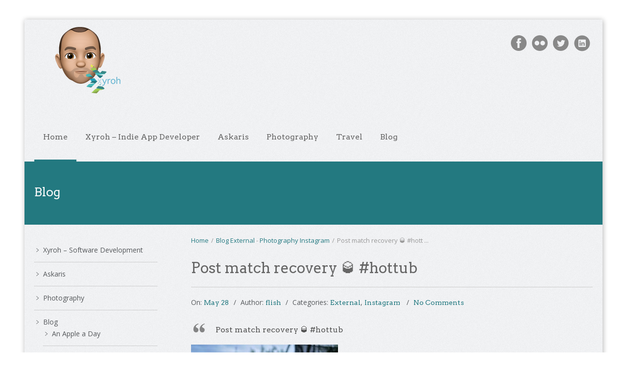

--- FILE ---
content_type: text/html; charset=UTF-8
request_url: https://flish.uk/blog/external/2021/05/post-match-recovery-%F0%9F%A5%83-hottub
body_size: 12624
content:
<!DOCTYPE html>
<html lang="en-US">
<head>
    <meta http-equiv="Content-Type" content="text/html; charset=UTF-8"/>

    <meta http-equiv="X-UA-Compatible" content="IE=Edge;chrome=1">

    <meta name="viewport" content="width=device-width, initial-scale=1, maximum-scale=1">

    <!-- For use in JS files -->
    <script type="text/javascript">
        var template_dir = "https://flish.uk/wp-content/themes/appdev";
    </script>

    <link rel="profile" href="https://gmpg.org/xfn/11" />

    <link rel="pingback" href="https://flish.uk/xmlrpc.php"/>

    <script type="text/javascript">var mo_options = mo_options || {};mo_options.ajax_portfolio = false;mo_options.disable_back_to_top = false;mo_options.sticky_menu = true;mo_options.theme_skin = "teal";mo_options.theme_directory_url = "https://flish.uk/wp-content/themes/appdev";mo_options.slider_chosen="None";mo_options.disable_smooth_page_load=false;mo_options.disable_animations_on_page=false;</script>
    <title>Post match recovery 🥃 #hottub - Andy Flisher, Indie App developer, and home of Xyroh</title>
<meta name='robots' content='max-image-preview:large' />

<!-- This site is optimized with the Yoast SEO plugin v12.1 - https://yoast.com/wordpress/plugins/seo/ -->
<link rel="canonical" href="https://flish.uk/blog/external/2021/05/post-match-recovery-%f0%9f%a5%83-hottub" />
<meta property="og:locale" content="en_US" />
<meta property="og:type" content="article" />
<meta property="og:title" content="Post match recovery 🥃 #hottub - Andy Flisher, Indie App developer, and home of Xyroh" />
<meta property="og:description" content="Post match recovery 🥃 #hottub" />
<meta property="og:url" content="https://flish.uk/blog/external/2021/05/post-match-recovery-%f0%9f%a5%83-hottub" />
<meta property="og:site_name" content="Andy Flisher, Indie App developer, and home of Xyroh" />
<meta property="article:section" content="External" />
<meta property="article:published_time" content="2021-05-28T21:15:47+00:00" />
<meta property="og:image" content="https://flish.uk/wp-content/uploads/2021/05/17878345160371971-300x300.jpg" />
<meta property="og:image:secure_url" content="https://flish.uk/wp-content/uploads/2021/05/17878345160371971-300x300.jpg" />
<meta name="twitter:card" content="summary" />
<meta name="twitter:description" content="Post match recovery 🥃 #hottub" />
<meta name="twitter:title" content="Post match recovery 🥃 #hottub - Andy Flisher, Indie App developer, and home of Xyroh" />
<meta name="twitter:image" content="https://flish.uk/wp-content/uploads/2021/05/17878345160371971-300x300.jpg" />
<script type='application/ld+json' class='yoast-schema-graph yoast-schema-graph--main'>{"@context":"https://schema.org","@graph":[{"@type":"WebSite","@id":"https://flish.uk/#website","url":"https://flish.uk/","name":"Andy Flisher, Indie App developer, and home of Xyroh","publisher":{"@id":"https://flish.uk/#/schema/person/a6de72c0fafc5ef0aab6fb70b773678c"},"potentialAction":{"@type":"SearchAction","target":"https://flish.uk/?s={search_term_string}","query-input":"required name=search_term_string"}},{"@type":"ImageObject","@id":"https://flish.uk/blog/external/2021/05/post-match-recovery-%f0%9f%a5%83-hottub#primaryimage","url":"https://flish.uk/wp-content/uploads/2021/05/17878345160371971.jpg","width":1440,"height":1440,"caption":"Post match recovery \ud83e\udd43 #hottub"},{"@type":"WebPage","@id":"https://flish.uk/blog/external/2021/05/post-match-recovery-%f0%9f%a5%83-hottub#webpage","url":"https://flish.uk/blog/external/2021/05/post-match-recovery-%f0%9f%a5%83-hottub","inLanguage":"en-US","name":"Post match recovery \ud83e\udd43 #hottub - Andy Flisher, Indie App developer, and home of Xyroh","isPartOf":{"@id":"https://flish.uk/#website"},"primaryImageOfPage":{"@id":"https://flish.uk/blog/external/2021/05/post-match-recovery-%f0%9f%a5%83-hottub#primaryimage"},"datePublished":"2021-05-28T21:15:47+00:00","dateModified":"2021-05-28T21:15:47+00:00"},{"@type":"Article","@id":"https://flish.uk/blog/external/2021/05/post-match-recovery-%f0%9f%a5%83-hottub#article","isPartOf":{"@id":"https://flish.uk/blog/external/2021/05/post-match-recovery-%f0%9f%a5%83-hottub#webpage"},"author":{"@id":"https://flish.uk/#/schema/person/e8f40f068c55b0c096db5585229c8244"},"headline":"Post match recovery \ud83e\udd43 #hottub","datePublished":"2021-05-28T21:15:47+00:00","dateModified":"2021-05-28T21:15:47+00:00","commentCount":0,"mainEntityOfPage":{"@id":"https://flish.uk/blog/external/2021/05/post-match-recovery-%f0%9f%a5%83-hottub#webpage"},"publisher":{"@id":"https://flish.uk/#/schema/person/a6de72c0fafc5ef0aab6fb70b773678c"},"image":{"@id":"https://flish.uk/blog/external/2021/05/post-match-recovery-%f0%9f%a5%83-hottub#primaryimage"},"articleSection":"External,Instagram"},{"@type":["Person"],"@id":"https://flish.uk/#/schema/person/e8f40f068c55b0c096db5585229c8244","name":"flish","image":{"@type":"ImageObject","@id":"https://flish.uk/#authorlogo","url":"https://secure.gravatar.com/avatar/edb13ec829e828e768131276957c2c60?s=96&d=mm&r=g","caption":"flish"},"sameAs":[]}]}</script>
<!-- / Yoast SEO plugin. -->

<link rel='dns-prefetch' href='//s0.wp.com' />
<link rel='dns-prefetch' href='//checkout.stripe.com' />
<link rel='dns-prefetch' href='//js.stripe.com' />
<link rel='dns-prefetch' href='//fonts.googleapis.com' />
<link rel='dns-prefetch' href='//html5shiv.googlecode.com' />
<link rel="alternate" type="application/rss+xml" title="Andy Flisher, Indie App developer, and home of Xyroh &raquo; Feed" href="https://flish.uk/feed" />
<link rel="alternate" type="application/rss+xml" title="Andy Flisher, Indie App developer, and home of Xyroh &raquo; Comments Feed" href="https://flish.uk/comments/feed" />
<link rel="alternate" type="application/rss+xml" title="Andy Flisher, Indie App developer, and home of Xyroh &raquo; Post match recovery 🥃 #hottub Comments Feed" href="https://flish.uk/blog/external/2021/05/post-match-recovery-%f0%9f%a5%83-hottub/feed" />
<link rel='stylesheet' id='wp-block-library-css'  href='https://flish.uk/wp-includes/css/dist/block-library/style.min.css?ver=5.9.12' type='text/css' media='all' />
<style id='global-styles-inline-css' type='text/css'>
body{--wp--preset--color--black: #000000;--wp--preset--color--cyan-bluish-gray: #abb8c3;--wp--preset--color--white: #ffffff;--wp--preset--color--pale-pink: #f78da7;--wp--preset--color--vivid-red: #cf2e2e;--wp--preset--color--luminous-vivid-orange: #ff6900;--wp--preset--color--luminous-vivid-amber: #fcb900;--wp--preset--color--light-green-cyan: #7bdcb5;--wp--preset--color--vivid-green-cyan: #00d084;--wp--preset--color--pale-cyan-blue: #8ed1fc;--wp--preset--color--vivid-cyan-blue: #0693e3;--wp--preset--color--vivid-purple: #9b51e0;--wp--preset--gradient--vivid-cyan-blue-to-vivid-purple: linear-gradient(135deg,rgba(6,147,227,1) 0%,rgb(155,81,224) 100%);--wp--preset--gradient--light-green-cyan-to-vivid-green-cyan: linear-gradient(135deg,rgb(122,220,180) 0%,rgb(0,208,130) 100%);--wp--preset--gradient--luminous-vivid-amber-to-luminous-vivid-orange: linear-gradient(135deg,rgba(252,185,0,1) 0%,rgba(255,105,0,1) 100%);--wp--preset--gradient--luminous-vivid-orange-to-vivid-red: linear-gradient(135deg,rgba(255,105,0,1) 0%,rgb(207,46,46) 100%);--wp--preset--gradient--very-light-gray-to-cyan-bluish-gray: linear-gradient(135deg,rgb(238,238,238) 0%,rgb(169,184,195) 100%);--wp--preset--gradient--cool-to-warm-spectrum: linear-gradient(135deg,rgb(74,234,220) 0%,rgb(151,120,209) 20%,rgb(207,42,186) 40%,rgb(238,44,130) 60%,rgb(251,105,98) 80%,rgb(254,248,76) 100%);--wp--preset--gradient--blush-light-purple: linear-gradient(135deg,rgb(255,206,236) 0%,rgb(152,150,240) 100%);--wp--preset--gradient--blush-bordeaux: linear-gradient(135deg,rgb(254,205,165) 0%,rgb(254,45,45) 50%,rgb(107,0,62) 100%);--wp--preset--gradient--luminous-dusk: linear-gradient(135deg,rgb(255,203,112) 0%,rgb(199,81,192) 50%,rgb(65,88,208) 100%);--wp--preset--gradient--pale-ocean: linear-gradient(135deg,rgb(255,245,203) 0%,rgb(182,227,212) 50%,rgb(51,167,181) 100%);--wp--preset--gradient--electric-grass: linear-gradient(135deg,rgb(202,248,128) 0%,rgb(113,206,126) 100%);--wp--preset--gradient--midnight: linear-gradient(135deg,rgb(2,3,129) 0%,rgb(40,116,252) 100%);--wp--preset--duotone--dark-grayscale: url('#wp-duotone-dark-grayscale');--wp--preset--duotone--grayscale: url('#wp-duotone-grayscale');--wp--preset--duotone--purple-yellow: url('#wp-duotone-purple-yellow');--wp--preset--duotone--blue-red: url('#wp-duotone-blue-red');--wp--preset--duotone--midnight: url('#wp-duotone-midnight');--wp--preset--duotone--magenta-yellow: url('#wp-duotone-magenta-yellow');--wp--preset--duotone--purple-green: url('#wp-duotone-purple-green');--wp--preset--duotone--blue-orange: url('#wp-duotone-blue-orange');--wp--preset--font-size--small: 13px;--wp--preset--font-size--medium: 20px;--wp--preset--font-size--large: 36px;--wp--preset--font-size--x-large: 42px;}.has-black-color{color: var(--wp--preset--color--black) !important;}.has-cyan-bluish-gray-color{color: var(--wp--preset--color--cyan-bluish-gray) !important;}.has-white-color{color: var(--wp--preset--color--white) !important;}.has-pale-pink-color{color: var(--wp--preset--color--pale-pink) !important;}.has-vivid-red-color{color: var(--wp--preset--color--vivid-red) !important;}.has-luminous-vivid-orange-color{color: var(--wp--preset--color--luminous-vivid-orange) !important;}.has-luminous-vivid-amber-color{color: var(--wp--preset--color--luminous-vivid-amber) !important;}.has-light-green-cyan-color{color: var(--wp--preset--color--light-green-cyan) !important;}.has-vivid-green-cyan-color{color: var(--wp--preset--color--vivid-green-cyan) !important;}.has-pale-cyan-blue-color{color: var(--wp--preset--color--pale-cyan-blue) !important;}.has-vivid-cyan-blue-color{color: var(--wp--preset--color--vivid-cyan-blue) !important;}.has-vivid-purple-color{color: var(--wp--preset--color--vivid-purple) !important;}.has-black-background-color{background-color: var(--wp--preset--color--black) !important;}.has-cyan-bluish-gray-background-color{background-color: var(--wp--preset--color--cyan-bluish-gray) !important;}.has-white-background-color{background-color: var(--wp--preset--color--white) !important;}.has-pale-pink-background-color{background-color: var(--wp--preset--color--pale-pink) !important;}.has-vivid-red-background-color{background-color: var(--wp--preset--color--vivid-red) !important;}.has-luminous-vivid-orange-background-color{background-color: var(--wp--preset--color--luminous-vivid-orange) !important;}.has-luminous-vivid-amber-background-color{background-color: var(--wp--preset--color--luminous-vivid-amber) !important;}.has-light-green-cyan-background-color{background-color: var(--wp--preset--color--light-green-cyan) !important;}.has-vivid-green-cyan-background-color{background-color: var(--wp--preset--color--vivid-green-cyan) !important;}.has-pale-cyan-blue-background-color{background-color: var(--wp--preset--color--pale-cyan-blue) !important;}.has-vivid-cyan-blue-background-color{background-color: var(--wp--preset--color--vivid-cyan-blue) !important;}.has-vivid-purple-background-color{background-color: var(--wp--preset--color--vivid-purple) !important;}.has-black-border-color{border-color: var(--wp--preset--color--black) !important;}.has-cyan-bluish-gray-border-color{border-color: var(--wp--preset--color--cyan-bluish-gray) !important;}.has-white-border-color{border-color: var(--wp--preset--color--white) !important;}.has-pale-pink-border-color{border-color: var(--wp--preset--color--pale-pink) !important;}.has-vivid-red-border-color{border-color: var(--wp--preset--color--vivid-red) !important;}.has-luminous-vivid-orange-border-color{border-color: var(--wp--preset--color--luminous-vivid-orange) !important;}.has-luminous-vivid-amber-border-color{border-color: var(--wp--preset--color--luminous-vivid-amber) !important;}.has-light-green-cyan-border-color{border-color: var(--wp--preset--color--light-green-cyan) !important;}.has-vivid-green-cyan-border-color{border-color: var(--wp--preset--color--vivid-green-cyan) !important;}.has-pale-cyan-blue-border-color{border-color: var(--wp--preset--color--pale-cyan-blue) !important;}.has-vivid-cyan-blue-border-color{border-color: var(--wp--preset--color--vivid-cyan-blue) !important;}.has-vivid-purple-border-color{border-color: var(--wp--preset--color--vivid-purple) !important;}.has-vivid-cyan-blue-to-vivid-purple-gradient-background{background: var(--wp--preset--gradient--vivid-cyan-blue-to-vivid-purple) !important;}.has-light-green-cyan-to-vivid-green-cyan-gradient-background{background: var(--wp--preset--gradient--light-green-cyan-to-vivid-green-cyan) !important;}.has-luminous-vivid-amber-to-luminous-vivid-orange-gradient-background{background: var(--wp--preset--gradient--luminous-vivid-amber-to-luminous-vivid-orange) !important;}.has-luminous-vivid-orange-to-vivid-red-gradient-background{background: var(--wp--preset--gradient--luminous-vivid-orange-to-vivid-red) !important;}.has-very-light-gray-to-cyan-bluish-gray-gradient-background{background: var(--wp--preset--gradient--very-light-gray-to-cyan-bluish-gray) !important;}.has-cool-to-warm-spectrum-gradient-background{background: var(--wp--preset--gradient--cool-to-warm-spectrum) !important;}.has-blush-light-purple-gradient-background{background: var(--wp--preset--gradient--blush-light-purple) !important;}.has-blush-bordeaux-gradient-background{background: var(--wp--preset--gradient--blush-bordeaux) !important;}.has-luminous-dusk-gradient-background{background: var(--wp--preset--gradient--luminous-dusk) !important;}.has-pale-ocean-gradient-background{background: var(--wp--preset--gradient--pale-ocean) !important;}.has-electric-grass-gradient-background{background: var(--wp--preset--gradient--electric-grass) !important;}.has-midnight-gradient-background{background: var(--wp--preset--gradient--midnight) !important;}.has-small-font-size{font-size: var(--wp--preset--font-size--small) !important;}.has-medium-font-size{font-size: var(--wp--preset--font-size--medium) !important;}.has-large-font-size{font-size: var(--wp--preset--font-size--large) !important;}.has-x-large-font-size{font-size: var(--wp--preset--font-size--x-large) !important;}
</style>
<link rel='stylesheet' id='custom-frontend-style-ideapush-css'  href='https://flish.uk/wp-content/plugins/ideapush/inc/css/frontendstyle.css?ver=5.8' type='text/css' media='all' />
<link rel='stylesheet' id='font-awesome-css'  href='https://flish.uk/wp-content/plugins/ideapush/inc/css/font-awesome.min.css?ver=5.9.12' type='text/css' media='all' />
<link rel='stylesheet' id='tp_twitter_plugin_css-css'  href='https://flish.uk/wp-content/plugins/recent-tweets-widget/tp_twitter_plugin.css?ver=1.0' type='text/css' media='screen' />
<link rel='stylesheet' id='google-font-roboto-css'  href='https://fonts.googleapis.com/css?family=Roboto' type='text/css' media='all' />
<link rel='stylesheet' id='stripe-checkout-button-css'  href='https://checkout.stripe.com/v3/checkout/button.css' type='text/css' media='all' />
<link rel='stylesheet' id='simpay-public-css'  href='https://flish.uk/wp-content/plugins/wp-simple-pay-pro-3/assets/css/public.min.css?ver=3.5.3' type='text/css' media='all' />
<link rel='stylesheet' id='simpay-jquery-ui-cupertino-css'  href='https://flish.uk/wp-content/plugins/wp-simple-pay-pro-3/assets/css/jquery-ui-cupertino.min.css?ver=3.5.3' type='text/css' media='all' />
<link rel='stylesheet' id='simpay-public-pro-css'  href='https://flish.uk/wp-content/plugins/wp-simple-pay-pro-3/assets/css/public-pro.min.css?ver=3.5.3' type='text/css' media='all' />
<link rel='stylesheet' id='pretty-photo-css'  href='https://flish.uk/wp-content/themes/appdev/css/prettyPhoto.css?ver=5.9.12' type='text/css' media='screen' />
<link rel='stylesheet' id='icon-fonts-css'  href='https://flish.uk/wp-content/themes/appdev/css/icon-fonts.css?ver=5.9.12' type='text/css' media='screen' />
<link rel='stylesheet' id='style-theme-css'  href='https://flish.uk/wp-content/themes/appdev/style.css?ver=5.9.12' type='text/css' media='all' />
<link rel='stylesheet' id='style-responsive-css'  href='https://flish.uk/wp-content/themes/appdev/css/responsive.css?ver=5.9.12' type='text/css' media='all' />
<!--[if IE 8]>
<link rel='stylesheet' id='style-ie8-css'  href='https://flish.uk/wp-content/themes/appdev/css/ie8.css?ver=5.9.12' type='text/css' media='screen' />
<![endif]-->
<!--[if IE 9]>
<link rel='stylesheet' id='style-ie9-css'  href='https://flish.uk/wp-content/themes/appdev/css/ie9.css?ver=5.9.12' type='text/css' media='screen' />
<![endif]-->
<link rel='stylesheet' id='style-skin-css-css'  href='https://flish.uk/wp-content/themes/appdev/css/skins/teal.css?ver=5.9.12' type='text/css' media='all' />
<link rel='stylesheet' id='style-custom-css'  href='https://flish.uk/wp-content/themes/appdev/custom/custom.css?ver=5.9.12' type='text/css' media='all' />
<link rel='stylesheet' id='style-plugins-css'  href='https://flish.uk/wp-content/themes/appdev/css/plugins.css?ver=5.9.12' type='text/css' media='all' />
<link rel='stylesheet' id='wp-social-sharing-css'  href='https://flish.uk/wp-content/plugins/wp-social-sharing/static/socialshare.css?ver=1.6' type='text/css' media='all' />
<link rel='stylesheet' id='custom-frontend-style-css'  href='https://flish.uk/wp-content/plugins/ideapush/inc/css/frontendstyle.css?ver=5.9.12' type='text/css' media='all' />
<style id='custom-frontend-style-inline-css' type='text/css'>
.submit-new-idea i {display: none !important;}
</style>
<link rel='stylesheet' id='jetpack_css-css'  href='https://flish.uk/wp-content/plugins/jetpack/css/jetpack.css?ver=7.1.5' type='text/css' media='all' />
<script type='text/javascript' src='https://flish.uk/wp-includes/js/jquery/jquery.min.js?ver=3.6.0' id='jquery-core-js'></script>
<script type='text/javascript' src='https://flish.uk/wp-includes/js/jquery/jquery-migrate.min.js?ver=3.3.2' id='jquery-migrate-js'></script>
<script type='text/javascript' id='jetpack_related-posts-js-extra'>
/* <![CDATA[ */
var related_posts_js_options = {"post_heading":"h4"};
/* ]]> */
</script>
<script type='text/javascript' src='https://flish.uk/wp-content/plugins/jetpack/_inc/build/related-posts/related-posts.min.js?ver=20190204' id='jetpack_related-posts-js'></script>
<script type='text/javascript' id='custom-frontend-script-ideapush-js-extra'>
/* <![CDATA[ */
var get_new_ideas = {"ajaxurl":"https:\/\/flish.uk\/wp-admin\/admin-ajax.php"};
var submit_vote = {"ajaxurl":"https:\/\/flish.uk\/wp-admin\/admin-ajax.php"};
var create_user = {"ajaxurl":"https:\/\/flish.uk\/wp-admin\/admin-ajax.php"};
var header_render = {"ajaxurl":"https:\/\/flish.uk\/wp-admin\/admin-ajax.php"};
var form_render = {"ajaxurl":"https:\/\/flish.uk\/wp-admin\/admin-ajax.php"};
var create_idea = {"ajaxurl":"https:\/\/flish.uk\/wp-admin\/admin-ajax.php"};
var delete_idea = {"ajaxurl":"https:\/\/flish.uk\/wp-admin\/admin-ajax.php"};
var change_status = {"ajaxurl":"https:\/\/flish.uk\/wp-admin\/admin-ajax.php"};
var update_vote_counter = {"ajaxurl":"https:\/\/flish.uk\/wp-admin\/admin-ajax.php"};
var below_title_header = {"ajaxurl":"https:\/\/flish.uk\/wp-admin\/admin-ajax.php"};
var is_person_able_to_add_tag = {"ajaxurl":"https:\/\/flish.uk\/wp-admin\/admin-ajax.php"};
var update_user_profile = {"ajaxurl":"https:\/\/flish.uk\/wp-admin\/admin-ajax.php"};
/* ]]> */
</script>
<script type='text/javascript' src='https://flish.uk/wp-content/plugins/ideapush/inc/js/frontendscript.js?ver=5.8' id='custom-frontend-script-ideapush-js'></script>
<script type='text/javascript' src='https://flish.uk/wp-content/plugins/ideapush/inc/js/scrollreveal.min.js?ver=5.9.12' id='scroll-reveal-js'></script>
<script type='text/javascript' src='https://flish.uk/wp-content/plugins/ideapush/inc/js/readmore.min.js?ver=5.9.12' id='read-more-js'></script>
<link rel="https://api.w.org/" href="https://flish.uk/wp-json/" /><link rel="alternate" type="application/json" href="https://flish.uk/wp-json/wp/v2/posts/4268" /><link rel="EditURI" type="application/rsd+xml" title="RSD" href="https://flish.uk/xmlrpc.php?rsd" />
<meta name="generator" content="WordPress 5.9.12" />
<link rel='shortlink' href='https://flish.uk/?p=4268' />
<link rel="alternate" type="application/json+oembed" href="https://flish.uk/wp-json/oembed/1.0/embed?url=https%3A%2F%2Fflish.uk%2Fblog%2Fexternal%2F2021%2F05%2Fpost-match-recovery-%25f0%259f%25a5%2583-hottub" />
<link rel="alternate" type="text/xml+oembed" href="https://flish.uk/wp-json/oembed/1.0/embed?url=https%3A%2F%2Fflish.uk%2Fblog%2Fexternal%2F2021%2F05%2Fpost-match-recovery-%25f0%259f%25a5%2583-hottub&#038;format=xml" />
<link href="https://micro.blog/flish" rel="me" />
<link rel="me" href="https://mastodon.social/@andyflisher"/>        <script type="text/javascript">
            (function () {
                window.lsow_fs = {can_use_premium_code: false};
            })();
        </script>
        <meta name="viewport" content="width=device-width, initial-scale=1" /><style type='text/css'>img#wpstats{display:none}</style>			<style type="text/css">
				/* If html does not have either class, do not show lazy loaded images. */
				html:not( .jetpack-lazy-images-js-enabled ):not( .js ) .jetpack-lazy-image {
					display: none;
				}
			</style>
			<script>
				document.documentElement.classList.add(
					'jetpack-lazy-images-js-enabled'
				);
			</script>
		<!-- Options based styling -->
<style type="text/css">
@import url("//fonts.googleapis.com/css?family=Arvo|Open+Sans");

h1,h2,h3,h4,h5,h6 {font-family:"Arvo";letter-spacing:0px;}
body{font-family:"Open Sans";}
h1 { font-size:30px !important;}
h2 { font-size:25px !important;}
body{}
#site-logo { top:-20px; }
body.boxed {}
.boxed #container { margin: 40px auto;}
#title-area .inner, #custom-title-area .inner, 

#content, .sidebar-right-nav, .sidebar-left-nav 
{ opacity: 0; }
#pricing-action .pointing-arrow img { opacity: 0 }
.loop-description a 
{
color: #494D4E !important;
}
</style>
<link rel="icon" href="https://flish.uk/wp-content/uploads/2018/07/MeMoji-1.png" sizes="32x32" />
<link rel="icon" href="https://flish.uk/wp-content/uploads/2018/07/MeMoji-1.png" sizes="192x192" />
<link rel="apple-touch-icon" href="https://flish.uk/wp-content/uploads/2018/07/MeMoji-1.png" />
<meta name="msapplication-TileImage" content="https://flish.uk/wp-content/uploads/2018/07/MeMoji-1.png" />

</head>

<body class="post-template-default single single-post postid-4268 single-format-status layout-2c-r layout-2c boxed chrome teal">


<div id="container">

    
    <div id="header">

        <div class="inner clearfix">

            <div class="wrap">

                <div id="site-logo"><a href="https://flish.uk/" title="Andy Flisher, Indie App developer, and home of Xyroh" rel="home"><img class="standard-logo" src="https://flish.uk/wp-content/uploads/2018/07/MeMojiWithXyroh.png" alt="Andy Flisher, Indie App developer, and home of Xyroh"/></a></div>        <div class="social-container">
            <ul>
                <li class="facebook"><a title="Follow us on Facebook" href="https://www.facebook.com/andyflisher">Facebook</a></li><li class="flickr"><a title="Flickr Profile" href="https://www.flickr.com/photos/flish/">Flickr</a></li><li class="twitter"><a title="Subscribe to our Twitter feed" href="https://twitter.com/andyflisher">Twitter</a></li><li class="linkedin"><a title="Connect with us on LinkedIn" href="https://www.linkedin.com/in/andyflisher/">LinkedIn</a></li>            </ul>
        </div>
    <a id="mobile-menu-toggle" href="#"><i class="icon-list-3"></i>&nbsp;</a><div id="primary-menu" class="dropdown-menu-wrap clearfix"><ul id="menu-main-menu" class="menu clearfix"><li id="menu-item-996" class="menu-item menu-item-type-custom menu-item-object-custom menu-item-996"><a href="http://www.flish.co.uk">Home</a></li>
<li id="menu-item-3417" class="menu-item menu-item-type-custom menu-item-object-custom menu-item-3417"><a href="https://xyroh.com">Xyroh &#8211; Indie App Developer</a></li>
<li id="menu-item-1427" class="menu-item menu-item-type-post_type menu-item-object-page menu-item-1427"><a href="https://flish.uk/askaris">Askaris</a></li>
<li id="menu-item-1008" class="menu-item menu-item-type-taxonomy menu-item-object-category current-post-ancestor menu-item-has-children menu-item-1008"><a href="https://flish.uk/category/photography">Photography</a>
<ul class="sub-menu">
	<li id="menu-item-1024" class="menu-item menu-item-type-taxonomy menu-item-object-category menu-item-1024"><a href="https://flish.uk/category/photography/black-and-white">Black and White</a></li>
	<li id="menu-item-1026" class="menu-item menu-item-type-taxonomy menu-item-object-category menu-item-1026"><a href="https://flish.uk/category/photography/iphone-photography">iPhone Photography</a></li>
	<li id="menu-item-1051" class="menu-item menu-item-type-taxonomy menu-item-object-category menu-item-1051"><a href="https://flish.uk/category/photography/playing-with-light">Playing with Light</a></li>
	<li id="menu-item-1027" class="menu-item menu-item-type-taxonomy menu-item-object-category menu-item-1027"><a href="https://flish.uk/category/photography/street-photography">Street Photography</a></li>
</ul>
</li>
<li id="menu-item-1052" class="menu-item menu-item-type-taxonomy menu-item-object-category menu-item-1052"><a href="https://flish.uk/category/blog/travel">Travel</a></li>
<li id="menu-item-1549" class="menu-item menu-item-type-taxonomy menu-item-object-category current-post-ancestor menu-item-1549"><a href="https://flish.uk/category/blog">Blog</a></li>
</ul></div><!-- #primary-menu -->
                
            </div>

        </div>

    </div>
    <!-- #header -->

    <div id="mobile-menu" class="menu-container clearfix"><ul id="menu-main-menu-1" class="menu inner"><li class="menu-item menu-item-type-custom menu-item-object-custom menu-item-996"><a href="http://www.flish.co.uk">Home</a></li>
<li class="menu-item menu-item-type-custom menu-item-object-custom menu-item-3417"><a href="https://xyroh.com">Xyroh &#8211; Indie App Developer</a></li>
<li class="menu-item menu-item-type-post_type menu-item-object-page menu-item-1427"><a href="https://flish.uk/askaris">Askaris</a></li>
<li class="menu-item menu-item-type-taxonomy menu-item-object-category current-post-ancestor menu-item-has-children menu-item-1008"><a href="https://flish.uk/category/photography">Photography</a>
<ul class="sub-menu">
	<li class="menu-item menu-item-type-taxonomy menu-item-object-category menu-item-1024"><a href="https://flish.uk/category/photography/black-and-white">Black and White</a></li>
	<li class="menu-item menu-item-type-taxonomy menu-item-object-category menu-item-1026"><a href="https://flish.uk/category/photography/iphone-photography">iPhone Photography</a></li>
	<li class="menu-item menu-item-type-taxonomy menu-item-object-category menu-item-1051"><a href="https://flish.uk/category/photography/playing-with-light">Playing with Light</a></li>
	<li class="menu-item menu-item-type-taxonomy menu-item-object-category menu-item-1027"><a href="https://flish.uk/category/photography/street-photography">Street Photography</a></li>
</ul>
</li>
<li class="menu-item menu-item-type-taxonomy menu-item-object-category menu-item-1052"><a href="https://flish.uk/category/blog/travel">Travel</a></li>
<li class="menu-item menu-item-type-taxonomy menu-item-object-category current-post-ancestor menu-item-1549"><a href="https://flish.uk/category/blog">Blog</a></li>
</ul></div><!-- #mobile-menu -->
    
    <div id="title-area" class="clearfix"><div class="inner"><h2 class="tagline">Blog</h2></div></div> <!-- title-area -->
    <div id="main" class="clearfix">

        
        <div class="inner clearfix">

    <div id="content" class="ninecol last ">

        <div id="breadcrumbs"><a href="https://flish.uk">Home</a><span class="sep"> / </span><a href="https://flish.uk/category/blog">Blog</a> <a href="https://flish.uk/category/blog/external">External</a> <span class="delimiter1"> - </span> <a href="https://flish.uk/category/photography">Photography</a> <a href="https://flish.uk/category/photography/instagram">Instagram</a> <span class="sep"> / </span> Post match recovery 🥃 #hott ...</div> <!-- #breadcrumbs -->
        <div class="hfeed">

            
                
                    
                    <div id="post-4268" class="post-4268 post type-post status-publish format-status hentry category-external category-instagram post_format-post-format-status">

                        
                        <h1 class="post-title entry-title">Post match recovery 🥃 #hottub</h1>

                        <div class="entry-meta"><span class="published">On: <a href="https://flish.uk/2021/05/28" title="Friday, May, 2021, 9:15 pm"><span class="updated">May 28</span></a></span><span class="author vcard">Author: <a class="url fn n" href="https://flish.uk/author/flish" title="flish">flish</a></span><span class="category">Categories:  <a href="https://flish.uk/category/blog/external" rel="tag">External</a>, <a href="https://flish.uk/category/photography/instagram" rel="tag">Instagram</a> </span><span class="comments-link"><a href="https://flish.uk/blog/external/2021/05/post-match-recovery-%f0%9f%a5%83-hottub#respond" title="Comment on Post match recovery 🥃 #hottub">No Comments</a></span></div>
                        <div class="entry-content clearfix">

                            
                            <blockquote><p>Post match recovery 🥃 #hottub</p></blockquote>
<p class="attachment"><a href='https://flish.uk/wp-content/uploads/2021/05/17878345160371971.jpg' rel="prettyPhoto[4268]" rel="prettyPhoto[4267]"><img width="300" height="300" src="https://flish.uk/wp-content/uploads/2021/05/17878345160371971-300x300.jpg" class="attachment-medium size-medium jetpack-lazy-image" alt="Post match recovery 🥃 #hottub" data-lazy-srcset="https://flish.uk/wp-content/uploads/2021/05/17878345160371971-300x300.jpg 300w, https://flish.uk/wp-content/uploads/2021/05/17878345160371971-150x150.jpg 150w, https://flish.uk/wp-content/uploads/2021/05/17878345160371971-768x768.jpg 768w, https://flish.uk/wp-content/uploads/2021/05/17878345160371971-1024x1024.jpg 1024w, https://flish.uk/wp-content/uploads/2021/05/17878345160371971-450x450.jpg 450w, https://flish.uk/wp-content/uploads/2021/05/17878345160371971.jpg 1440w" data-lazy-sizes="(max-width: 300px) 100vw, 300px" data-lazy-src="https://flish.uk/wp-content/uploads/2021/05/17878345160371971-300x300.jpg?is-pending-load=1" srcset="[data-uri]"><noscript><img width="300" height="300" src="https://flish.uk/wp-content/uploads/2021/05/17878345160371971-300x300.jpg" class="attachment-medium size-medium" alt="Post match recovery 🥃 #hottub" srcset="https://flish.uk/wp-content/uploads/2021/05/17878345160371971-300x300.jpg 300w, https://flish.uk/wp-content/uploads/2021/05/17878345160371971-150x150.jpg 150w, https://flish.uk/wp-content/uploads/2021/05/17878345160371971-768x768.jpg 768w, https://flish.uk/wp-content/uploads/2021/05/17878345160371971-1024x1024.jpg 1024w, https://flish.uk/wp-content/uploads/2021/05/17878345160371971-450x450.jpg 450w, https://flish.uk/wp-content/uploads/2021/05/17878345160371971.jpg 1440w" sizes="(max-width: 300px) 100vw, 300px" /></noscript></a></p>
<p>Post match recovery 🥃 #hottub</p>
<p>From Instagram: <a href="https://www.instagram.com/p/CPbm5gVB_7J/" class="autohyperlink" target="_blank">https://www.instagram.com&#8230;</a></p>
		<div class="social-sharing ss-social-sharing">
				        <a onclick="return ss_plugin_loadpopup_js(this);" rel="external nofollow" class="ss-button-facebook" href="https://www.facebook.com/sharer/sharer.php?u=https%3A%2F%2Fflish.uk%2Fblog%2Fexternal%2F2021%2F05%2Fpost-match-recovery-%25f0%259f%25a5%2583-hottub" target="_blank">Share on Facebook</a><a onclick="return ss_plugin_loadpopup_js(this);" rel="external nofollow" class="ss-button-twitter" href="https://twitter.com/intent/tweet/?text=Post+match+recovery+%F0%9F%A5%83+%23hottub&url=https%3A%2F%2Fflish.uk%2Fblog%2Fexternal%2F2021%2F05%2Fpost-match-recovery-%25f0%259f%25a5%2583-hottub&via=andyflisher" target="_blank">Share on Twitter</a><a onclick="return ss_plugin_loadpopup_js(this);" rel="external nofollow" class="ss-button-linkedin" href="http://www.linkedin.com/shareArticle?mini=true&url=https%3A%2F%2Fflish.uk%2Fblog%2Fexternal%2F2021%2F05%2Fpost-match-recovery-%25f0%259f%25a5%2583-hottub&title=Post+match+recovery+%F0%9F%A5%83+%23hottub" target="_blank" >Share on Linkedin</a><a onclick="return ss_plugin_loadpopup_js(this);" rel="external nofollow"  class="ss-button-reddit" href="http://reddit.com/submit?url=https%3A%2F%2Fflish.uk%2Fblog%2Fexternal%2F2021%2F05%2Fpost-match-recovery-%25f0%259f%25a5%2583-hottub&amp;title=Post+match+recovery+%F0%9F%A5%83+%23hottub" target="_blank">Share on Reddit</a>	        	    </div>
	    
<div id='jp-relatedposts' class='jp-relatedposts' >
	<h3 class="jp-relatedposts-headline"><em>Related</em></h3>
</div>
                            
                        </div>
                        <!-- .entry-content -->

                        
                        
                    </div><!-- .hentry -->

                    
                    
                    
                    
<div id="comments-template">

    <div class="comments-wrap">

        
        
        
        	<div id="respond" class="comment-respond">
		<h3 id="reply-title" class="comment-reply-title">Leave a Comment <small><a rel="nofollow" id="cancel-comment-reply-link" href="/blog/external/2021/05/post-match-recovery-%F0%9F%A5%83-hottub#respond" style="display:none;">Cancel comment</a></small></h3><form action="https://flish.uk/wp-comments-post.php" method="post" id="commentform" class="comment-form"><p class="comment-notes"><span id="email-notes">Your email address will not be published.</span> <span class="required-field-message" aria-hidden="true">Required fields are marked <span class="required" aria-hidden="true">*</span></span></p><p class="comment-form-comment"><label for="comment">Comment <span class="required" aria-hidden="true">*</span></label> <textarea id="comment" name="comment" cols="45" rows="8" maxlength="65525" required="required"></textarea></p><p class="comment-form-author"><label for="author">Name <span class="required" aria-hidden="true">*</span></label> <input id="author" name="author" type="text" value="" size="30" maxlength="245" required="required" /></p>
<p class="comment-form-email"><label for="email">Email <span class="required" aria-hidden="true">*</span></label> <input id="email" name="email" type="text" value="" size="30" maxlength="100" aria-describedby="email-notes" required="required" /></p>
<p class="comment-form-url"><label for="url">Website</label> <input id="url" name="url" type="text" value="" size="30" maxlength="200" /></p>
<p class="comment-form-cookies-consent"><input id="wp-comment-cookies-consent" name="wp-comment-cookies-consent" type="checkbox" value="yes" /> <label for="wp-comment-cookies-consent">Save my name, email, and website in this browser for the next time I comment.</label></p>
<p class="form-submit"><input name="submit" type="submit" id="submit" class="submit" value="Post Comment" /> <input type='hidden' name='comment_post_ID' value='4268' id='comment_post_ID' />
<input type='hidden' name='comment_parent' id='comment_parent' value='0' />
</p></form>	</div><!-- #respond -->
	
    </div>
    <!-- .comments-wrap -->

</div><!-- #comments-template -->


                
            
        </div>
        <!-- .hfeed -->

        
        
    <div class="loop-nav">
        <div class="previous">&larr; <a href="https://flish.uk/blog/external/2021/05/billingham-u14s-vs-stockton-rugbyref-%f0%9f%8f%89" rel="prev">Billingham U14s vs Stockton #rugbyref 🏉</a></div>        <div class="next">&rarr; <a href="https://flish.uk/blog/external/2021/05/blue-skys-have-abandoned-redcar-so-far-today" rel="next">Blue Sky’s have abandoned Redcar so far today!</a></div>    </div><!-- .loop-nav -->


    </div><!-- #content -->


<div class="sidebar-left-nav threecol"><div id="sidebar-primary" class="sidebar clearfix fullwidth"><aside id="nav_menu-5" class="widget widget_nav_menu widget-widget_nav_menu"><div class="widget-wrap widget-inside"><div class="menu-side-menu-container"><ul id="menu-side-menu" class="menu"><li id="menu-item-3418" class="menu-item menu-item-type-custom menu-item-object-custom menu-item-3418"><a href="https://xyroh.com">Xyroh &#8211; Software Development</a></li>
<li id="menu-item-1537" class="menu-item menu-item-type-post_type menu-item-object-page menu-item-1537"><a href="https://flish.uk/askaris">Askaris</a></li>
<li id="menu-item-1539" class="menu-item menu-item-type-taxonomy menu-item-object-category current-post-ancestor menu-item-1539"><a href="https://flish.uk/category/photography">Photography</a></li>
<li id="menu-item-1548" class="menu-item menu-item-type-taxonomy menu-item-object-category current-post-ancestor menu-item-has-children menu-item-1548"><a href="https://flish.uk/category/blog">Blog</a>
<ul class="sub-menu">
	<li id="menu-item-1550" class="menu-item menu-item-type-taxonomy menu-item-object-category menu-item-1550"><a href="https://flish.uk/category/blog/an-apple-a-day">An Apple a Day</a></li>
	<li id="menu-item-1551" class="menu-item menu-item-type-taxonomy menu-item-object-category menu-item-1551"><a href="https://flish.uk/category/blog/cross-platform">Cross Platform</a></li>
	<li id="menu-item-1552" class="menu-item menu-item-type-taxonomy menu-item-object-category current-post-ancestor current-menu-parent current-post-parent menu-item-1552"><a href="https://flish.uk/category/blog/external">External</a></li>
	<li id="menu-item-1553" class="menu-item menu-item-type-taxonomy menu-item-object-category menu-item-1553"><a href="https://flish.uk/category/blog/micro-blog">Micro.blog</a></li>
	<li id="menu-item-1554" class="menu-item menu-item-type-taxonomy menu-item-object-category menu-item-1554"><a href="https://flish.uk/category/blog/mobile-apps">Mobile Apps</a></li>
	<li id="menu-item-1555" class="menu-item menu-item-type-taxonomy menu-item-object-category menu-item-1555"><a href="https://flish.uk/category/blog/the-rants-of-an-angry-software-developer">The Rants of an Angry Software Developer</a></li>
	<li id="menu-item-1556" class="menu-item menu-item-type-taxonomy menu-item-object-category menu-item-1556"><a href="https://flish.uk/category/blog/twitter">Twitter</a></li>
	<li id="menu-item-1558" class="menu-item menu-item-type-taxonomy menu-item-object-category menu-item-1558"><a href="https://flish.uk/category/blog/work">Work</a></li>
	<li id="menu-item-1557" class="menu-item menu-item-type-taxonomy menu-item-object-category menu-item-1557"><a href="https://flish.uk/category/blog/video">Video</a></li>
</ul>
</li>
<li id="menu-item-1543" class="menu-item menu-item-type-taxonomy menu-item-object-category menu-item-1543"><a href="https://flish.uk/category/blog/rugby">Rugby</a></li>
<li id="menu-item-1544" class="menu-item menu-item-type-taxonomy menu-item-object-category menu-item-1544"><a href="https://flish.uk/category/blog/travel">Travel</a></li>
<li id="menu-item-1545" class="menu-item menu-item-type-taxonomy menu-item-object-category menu-item-1545"><a href="https://flish.uk/category/blog/wtf">WTF?</a></li>
</ul></div></div></aside><aside id="search-4" class="widget widget_search widget-widget_search"><div class="widget-wrap widget-inside"><div class="search">

    <form method="get" id="search-form" class="search-form" action="https://flish.uk/">
        <input type="text" class="search-text" name="s" id="s" placeholder="Search" />
        <input type="submit" class="submit" name="submit" id="searchsubmit" value="" />
    </form>

</div></div></aside>
		<aside id="recent-posts-6" class="widget widget_recent_entries widget-widget_recent_entries"><div class="widget-wrap widget-inside">
		<h3 class="widget-title"><span>Recent Posts</span></h3>
		<ul>
											<li>
					<a href="https://flish.uk/zzz/2025/05/5944">(no title)</a>
									</li>
											<li>
					<a href="https://flish.uk/zzz/2025/05/5941">(no title)</a>
									</li>
											<li>
					<a href="https://flish.uk/zzz/2025/05/5938">(no title)</a>
									</li>
											<li>
					<a href="https://flish.uk/zzz/2025/05/5935">(no title)</a>
									</li>
											<li>
					<a href="https://flish.uk/zzz/2025/04/5931">(no title)</a>
									</li>
					</ul>

		</div></aside><aside id="tag_cloud-9" class="widget widget_tag_cloud widget-widget_tag_cloud"><div class="widget-wrap widget-inside"><h3 class="widget-title"><span>Tags</span></h3><div class="tagcloud"><a href="https://flish.uk/tag/2009" class="tag-cloud-link tag-link-33 tag-link-position-1" style="font-size: 8.7619047619048pt;" aria-label="2009 (5 items)">2009</a>
<a href="https://flish.uk/tag/2016" class="tag-cloud-link tag-link-3 tag-link-position-2" style="font-size: 8.7619047619048pt;" aria-label="2016 (5 items)">2016</a>
<a href="https://flish.uk/tag/2018" class="tag-cloud-link tag-link-385 tag-link-position-3" style="font-size: 15.142857142857pt;" aria-label="2018 (27 items)">2018</a>
<a href="https://flish.uk/tag/app" class="tag-cloud-link tag-link-197 tag-link-position-4" style="font-size: 9.4285714285714pt;" aria-label="app (6 items)">app</a>
<a href="https://flish.uk/tag/apple" class="tag-cloud-link tag-link-88 tag-link-position-5" style="font-size: 12.761904761905pt;" aria-label="apple (15 items)">apple</a>
<a href="https://flish.uk/tag/august" class="tag-cloud-link tag-link-34 tag-link-position-6" style="font-size: 8.7619047619048pt;" aria-label="august (5 items)">august</a>
<a href="https://flish.uk/tag/black-and-white" class="tag-cloud-link tag-link-282 tag-link-position-7" style="font-size: 10.857142857143pt;" aria-label="black and white (9 items)">black and white</a>
<a href="https://flish.uk/tag/black-and-white-photography" class="tag-cloud-link tag-link-300 tag-link-position-8" style="font-size: 11.904761904762pt;" aria-label="black and white photography (12 items)">black and white photography</a>
<a href="https://flish.uk/tag/cole" class="tag-cloud-link tag-link-12 tag-link-position-9" style="font-size: 12.571428571429pt;" aria-label="Cole (14 items)">Cole</a>
<a href="https://flish.uk/tag/cotswolds" class="tag-cloud-link tag-link-306 tag-link-position-10" style="font-size: 9.9047619047619pt;" aria-label="cotswolds (7 items)">cotswolds</a>
<a href="https://flish.uk/tag/cross-platform" class="tag-cloud-link tag-link-236 tag-link-position-11" style="font-size: 8.7619047619048pt;" aria-label="cross platform (5 items)">cross platform</a>
<a href="https://flish.uk/tag/darlington-mowden-park" class="tag-cloud-link tag-link-251 tag-link-position-12" style="font-size: 10.380952380952pt;" aria-label="darlington mowden park (8 items)">darlington mowden park</a>
<a href="https://flish.uk/tag/dev" class="tag-cloud-link tag-link-250 tag-link-position-13" style="font-size: 8.7619047619048pt;" aria-label="dev (5 items)">dev</a>
<a href="https://flish.uk/tag/dmp" class="tag-cloud-link tag-link-252 tag-link-position-14" style="font-size: 9.9047619047619pt;" aria-label="dmp (7 items)">dmp</a>
<a href="https://flish.uk/tag/flisher" class="tag-cloud-link tag-link-14 tag-link-position-15" style="font-size: 10.380952380952pt;" aria-label="Flisher (8 items)">Flisher</a>
<a href="https://flish.uk/tag/florence" class="tag-cloud-link tag-link-388 tag-link-position-16" style="font-size: 8.7619047619048pt;" aria-label="Florence (5 items)">Florence</a>
<a href="https://flish.uk/tag/gopro-photography" class="tag-cloud-link tag-link-480 tag-link-position-17" style="font-size: 8.7619047619048pt;" aria-label="gopro photography (5 items)">gopro photography</a>
<a href="https://flish.uk/tag/husky" class="tag-cloud-link tag-link-311 tag-link-position-18" style="font-size: 8pt;" aria-label="husky (4 items)">husky</a>
<a href="https://flish.uk/tag/instagram" class="tag-cloud-link tag-link-274 tag-link-position-19" style="font-size: 22pt;" aria-label="Instagram (147 items)">Instagram</a>
<a href="https://flish.uk/tag/iphone" class="tag-cloud-link tag-link-108 tag-link-position-20" style="font-size: 9.9047619047619pt;" aria-label="iphone (7 items)">iphone</a>
<a href="https://flish.uk/tag/iphone-photography" class="tag-cloud-link tag-link-297 tag-link-position-21" style="font-size: 14.952380952381pt;" aria-label="iphone photography (26 items)">iphone photography</a>
<a href="https://flish.uk/tag/italy" class="tag-cloud-link tag-link-386 tag-link-position-22" style="font-size: 13.714285714286pt;" aria-label="Italy (19 items)">Italy</a>
<a href="https://flish.uk/tag/leah" class="tag-cloud-link tag-link-65 tag-link-position-23" style="font-size: 9.4285714285714pt;" aria-label="Leah (6 items)">Leah</a>
<a href="https://flish.uk/tag/low-light-photography" class="tag-cloud-link tag-link-335 tag-link-position-24" style="font-size: 8pt;" aria-label="low light photography (4 items)">low light photography</a>
<a href="https://flish.uk/tag/magaluf" class="tag-cloud-link tag-link-387 tag-link-position-25" style="font-size: 11.619047619048pt;" aria-label="Magaluf (11 items)">Magaluf</a>
<a href="https://flish.uk/tag/minis" class="tag-cloud-link tag-link-253 tag-link-position-26" style="font-size: 8.7619047619048pt;" aria-label="minis (5 items)">minis</a>
<a href="https://flish.uk/tag/on-the-water" class="tag-cloud-link tag-link-466 tag-link-position-27" style="font-size: 9.4285714285714pt;" aria-label="on the water (6 items)">on the water</a>
<a href="https://flish.uk/tag/photography" class="tag-cloud-link tag-link-283 tag-link-position-28" style="font-size: 15.238095238095pt;" aria-label="photography (28 items)">photography</a>
<a href="https://flish.uk/tag/photos" class="tag-cloud-link tag-link-315 tag-link-position-29" style="font-size: 9.4285714285714pt;" aria-label="photos (6 items)">photos</a>
<a href="https://flish.uk/tag/playing-with-light" class="tag-cloud-link tag-link-304 tag-link-position-30" style="font-size: 9.9047619047619pt;" aria-label="playing with light (7 items)">playing with light</a>
<a href="https://flish.uk/tag/rant" class="tag-cloud-link tag-link-49 tag-link-position-31" style="font-size: 8pt;" aria-label="rant (4 items)">rant</a>
<a href="https://flish.uk/tag/reiko" class="tag-cloud-link tag-link-310 tag-link-position-32" style="font-size: 8.7619047619048pt;" aria-label="reiko (5 items)">reiko</a>
<a href="https://flish.uk/tag/rugby" class="tag-cloud-link tag-link-254 tag-link-position-33" style="font-size: 11.904761904762pt;" aria-label="rugby (12 items)">rugby</a>
<a href="https://flish.uk/tag/run" class="tag-cloud-link tag-link-85 tag-link-position-34" style="font-size: 8pt;" aria-label="run (4 items)">run</a>
<a href="https://flish.uk/tag/running" class="tag-cloud-link tag-link-77 tag-link-position-35" style="font-size: 8pt;" aria-label="running (4 items)">running</a>
<a href="https://flish.uk/tag/september" class="tag-cloud-link tag-link-119 tag-link-position-36" style="font-size: 8.7619047619048pt;" aria-label="September (5 items)">September</a>
<a href="https://flish.uk/tag/street-photography" class="tag-cloud-link tag-link-286 tag-link-position-37" style="font-size: 11.238095238095pt;" aria-label="street photography (10 items)">street photography</a>
<a href="https://flish.uk/tag/travel" class="tag-cloud-link tag-link-4 tag-link-position-38" style="font-size: 16pt;" aria-label="Travel (34 items)">Travel</a>
<a href="https://flish.uk/tag/twitter" class="tag-cloud-link tag-link-58 tag-link-position-39" style="font-size: 20.952380952381pt;" aria-label="twitter (115 items)">twitter</a>
<a href="https://flish.uk/tag/u9" class="tag-cloud-link tag-link-255 tag-link-position-40" style="font-size: 8.7619047619048pt;" aria-label="u9 (5 items)">u9</a>
<a href="https://flish.uk/tag/vegas" class="tag-cloud-link tag-link-2 tag-link-position-41" style="font-size: 8.7619047619048pt;" aria-label="Vegas (5 items)">Vegas</a>
<a href="https://flish.uk/tag/video" class="tag-cloud-link tag-link-20 tag-link-position-42" style="font-size: 11.904761904762pt;" aria-label="Video (12 items)">Video</a>
<a href="https://flish.uk/tag/wtf" class="tag-cloud-link tag-link-364 tag-link-position-43" style="font-size: 9.4285714285714pt;" aria-label="wtf (6 items)">wtf</a>
<a href="https://flish.uk/tag/xamarin" class="tag-cloud-link tag-link-240 tag-link-position-44" style="font-size: 11.904761904762pt;" aria-label="xamarin (12 items)">xamarin</a>
<a href="https://flish.uk/tag/youtube" class="tag-cloud-link tag-link-26 tag-link-position-45" style="font-size: 9.9047619047619pt;" aria-label="youtube (7 items)">youtube</a></div>
</div></aside></div></div><!-- end sidebar-nav -->

</div><!-- #main .inner -->


</div><!-- #main -->

    
    <div id="footer">

        <div class="inner">

            
            <div id="sidebars-footer" class="clearfix">

                <div id="sidebar-footer1" class="sidebar clearfix fourcol"><aside id="custom_html-2" class="widget_text widget widget_custom_html widget-widget_custom_html"><div class="widget_text widget-wrap widget-inside"><h3 class="widget-title"><span>Pages</span></h3><div class="textwidget custom-html-widget"><ul>
<li class="page_item page-item-7"><a href="https://flish.uk/privacy">Privacy</a></li>
</ul></div></div></aside></div><div id="sidebar-footer2" class="sidebar clearfix fourcol"><aside id="mo-popular-posts-widget-2" class="widget popular-posts-widget widget-popular-posts-widget"><div class="widget-wrap widget-inside"><h3 class="widget-title"><span>Most Popular Posts</span></h3><ul class="post-list small-size"><li>
<div class="post-22 post type-post status-publish format-standard hentry category-blog category-the-rants-of-an-angry-software-developer category-zzz tag-august tag-avoid tag-bristol tag-bristol-cameras tag-cameras tag-rant">

<div class="entry-text-wrap nothumbnail">
<div class="entry-title"><a href="https://flish.uk/zzz/2011/08/avoid-bristol-cameras" title="Avoid Bristol Cameras" rel="bookmark">Avoid Bristol Cameras</a></div><div class="byline"><span class="published">On: <a href="https://flish.uk/2011/08/09" title="Tuesday, August, 2011, 7:44 pm"><span class="updated">Aug 09, 2011</span></a></span><span class="comments-number"><i class="icon-bubbles"></i>28 Comments</span></div>
<div class="entry-summary">Avoid Bristol Cameras Update 27/11/11 I note that the returns page has now removed the non-existent /...
</div><!-- entry-summary -->
</div><!-- entry-text-wrap -->
</div><!-- .hentry --></li><li>
<div class="post-21 post type-post status-publish format-standard hentry category-an-apple-a-day category-blog category-zzz tag-apple tag-black-screen tag-bricked tag-developer tag-ibrick tag-ios-5 tag-iphone tag-itunes tag-restore tag-solution tag-xcode">

<div class="entry-text-wrap nothumbnail">
<div class="entry-title"><a href="https://flish.uk/zzz/2011/06/ios-5-beta-2-has-bricked-my-iphone" title="iOS 5 Beta 2 has bricked my iPhone &#8211; Updated" rel="bookmark">iOS 5 Beta 2 has bricked my iPhone &#8211; Updated</a></div><div class="byline"><span class="published">On: <a href="https://flish.uk/2011/06/27" title="Monday, June, 2011, 7:41 pm"><span class="updated">Jun 27, 2011</span></a></span><span class="comments-number"><i class="icon-bubbles"></i>11 Comments</span></div>
<div class="entry-summary">Updated 28/6/2011 &#8211; See below for a solution to avoid bricking in the first place And I&#8217;ve...
</div><!-- entry-summary -->
</div><!-- entry-text-wrap -->
</div><!-- .hentry --></li><li>
<div class="post-18 post type-post status-publish format-standard hentry category-an-apple-a-day category-zzz tag-app-store tag-apple tag-exit-code-173 tag-mac">

<div class="entry-text-wrap nothumbnail">
<div class="entry-title"><a href="https://flish.uk/zzz/2011/01/mac-appstore-exit-code-173-issues" title="Mac Appstore exit code: 173 issues" rel="bookmark">Mac Appstore exit code: 173 issues</a></div><div class="byline"><span class="published">On: <a href="https://flish.uk/2011/01/25" title="Tuesday, January, 2011, 8:50 pm"><span class="updated">Jan 25, 2011</span></a></span><span class="comments-number"><i class="icon-bubbles"></i>8 Comments</span></div>
<div class="entry-summary">I just love an IT issue where I&#8217;m almost the only one that has it, means no fix, and a small group...
</div><!-- entry-summary -->
</div><!-- entry-text-wrap -->
</div><!-- .hentry --></li></ul></div></aside></div><div id="sidebar-footer3" class="sidebar clearfix fourcol last"><aside id="tp_widget_recent_tweets-2" class="widget widget_tp_widget_recent_tweets widget-widget_tp_widget_recent_tweets"><div class="widget-wrap widget-inside"><h3 class="widget-title"><span>Out on Twitter</span></h3><strong>Could not authenticate you.</strong></div></aside></div>
            </div>
            <!-- #sidebars-footer -->

            
        </div>

    </div>  <!--#footer-->

    

<div id="footer-bottom">

    <div class="inner">

        
	<div id="menu-footer" class="menu-container">

			<div class="menu"><ul id="menu-footer-items" class=""><li id="menu-item-999" class="menu-item menu-item-type-post_type menu-item-object-page menu-item-999"><a href="https://flish.uk/privacy">Privacy</a></li>
<li id="menu-item-3416" class="menu-item menu-item-type-custom menu-item-object-custom menu-item-3416"><a href="https://xyroh.com">Xyroh.com</a></li>
<li id="menu-item-1028" class="menu-item menu-item-type-custom menu-item-object-custom menu-item-1028"><a href="https://github.com/flish">Github</a></li>
</ul></div>
	</div><!-- #menu-footer -->


        <div id="footer-bottom-text">Copyright &#169; 2026 <a class="site-link" href="https://flish.uk" title="Andy Flisher, Indie App developer, and home of Xyroh" rel="home"><span>Andy Flisher, Indie App developer, and home of Xyroh</span></a></div>
        <a id="go-to-top" href="#" title="Back to top">Go Top</a>
    </div>

</div><!-- #footer-bottom -->

</div><!-- #container -->


<div class="hidden"><!-- Global site tag (gtag.js) - Google Analytics -->
<script async src="https://www.googletagmanager.com/gtag/js?id=UA-260828-2"></script>
<script>
  window.dataLayer = window.dataLayer || [];
  function gtag(){dataLayer.push(arguments);}
  gtag('js', new Date());

  gtag('config', 'UA-260828-2');
</script>
</div><script type='text/javascript' src='https://flish.uk/wp-content/plugins/ideapush/inc/js/alertify.js' id='alertify-js'></script>
<script type='text/javascript' src='https://flish.uk/wp-includes/js/jquery/ui/core.min.js?ver=1.13.1' id='jquery-ui-core-js'></script>
<script type='text/javascript' src='https://flish.uk/wp-includes/js/jquery/ui/mouse.min.js?ver=1.13.1' id='jquery-ui-mouse-js'></script>
<script type='text/javascript' src='https://flish.uk/wp-includes/js/jquery/ui/resizable.min.js?ver=1.13.1' id='jquery-ui-resizable-js'></script>
<script type='text/javascript' src='https://flish.uk/wp-includes/js/jquery/ui/draggable.min.js?ver=1.13.1' id='jquery-ui-draggable-js'></script>
<script type='text/javascript' src='https://flish.uk/wp-includes/js/jquery/ui/controlgroup.min.js?ver=1.13.1' id='jquery-ui-controlgroup-js'></script>
<script type='text/javascript' src='https://flish.uk/wp-includes/js/jquery/ui/checkboxradio.min.js?ver=1.13.1' id='jquery-ui-checkboxradio-js'></script>
<script type='text/javascript' src='https://flish.uk/wp-includes/js/jquery/ui/button.min.js?ver=1.13.1' id='jquery-ui-button-js'></script>
<script type='text/javascript' src='https://flish.uk/wp-includes/js/jquery/ui/dialog.min.js?ver=1.13.1' id='jquery-ui-dialog-js'></script>
<script type='text/javascript' src='https://s0.wp.com/wp-content/js/devicepx-jetpack.js?ver=202604' id='devicepx-js'></script>
<script type='text/javascript' id='lsow-frontend-scripts-js-extra'>
/* <![CDATA[ */
var lsow_settings = {"mobile_width":"780","custom_css":""};
/* ]]> */
</script>
<script type='text/javascript' src='https://flish.uk/wp-content/plugins/livemesh-siteorigin-widgets/assets/js/lsow-frontend.min.js?ver=2.5.7' id='lsow-frontend-scripts-js'></script>
<script type='text/javascript' src='https://checkout.stripe.com/checkout.js' id='stripe-checkout-js'></script>
<script type='text/javascript' src='https://flish.uk/wp-content/plugins/wp-simple-pay-pro-3/assets/js/vendor/accounting.min.js?ver=3.5.3' id='simpay-accounting-js'></script>
<script type='text/javascript' id='simpay-shared-js-extra'>
/* <![CDATA[ */
var spGeneral = {"strings":{"currency":"GBP","currencySymbol":"\u00a3","currencyPosition":"left","decimalSeparator":",","thousandSeparator":".","ajaxurl":"https:\/\/flish.uk\/wp-admin\/admin-ajax.php"},"booleans":{"isZeroDecimal":false,"scriptDebug":false},"i18n":{"mediaTitle":"Insert Media","mediaButtonText":"Use Image","limitSingleField":"You may only add one of these fields per form.","limitMaxFields":"The maximum number of fields is 20.","couponPercentOffText":"% off","couponAmountOffText":"off"},"integers":{"decimalPlaces":2,"minAmount":1}};
/* ]]> */
</script>
<script type='text/javascript' src='https://flish.uk/wp-content/plugins/wp-simple-pay-pro-3/assets/js/shared.min.js?ver=3.5.3' id='simpay-shared-js'></script>
<script type='text/javascript' id='simpay-public-js-extra'>
/* <![CDATA[ */
var simplePayForms = [];
/* ]]> */
</script>
<script type='text/javascript' src='https://flish.uk/wp-content/plugins/wp-simple-pay-pro-3/assets/js/public.min.js?ver=3.5.3' id='simpay-public-js'></script>
<script type='text/javascript' src='https://flish.uk/wp-includes/js/jquery/ui/datepicker.min.js?ver=1.13.1' id='jquery-ui-datepicker-js'></script>
<script type='text/javascript' id='jquery-ui-datepicker-js-after'>
jQuery(function(jQuery){jQuery.datepicker.setDefaults({"closeText":"Close","currentText":"Today","monthNames":["January","February","March","April","May","June","July","August","September","October","November","December"],"monthNamesShort":["Jan","Feb","Mar","Apr","May","Jun","Jul","Aug","Sep","Oct","Nov","Dec"],"nextText":"Next","prevText":"Previous","dayNames":["Sunday","Monday","Tuesday","Wednesday","Thursday","Friday","Saturday"],"dayNamesShort":["Sun","Mon","Tue","Wed","Thu","Fri","Sat"],"dayNamesMin":["S","M","T","W","T","F","S"],"dateFormat":"MM d, yy","firstDay":1,"isRTL":false});});
</script>
<script type='text/javascript' src='https://flish.uk/wp-content/plugins/wp-simple-pay-pro-3/assets/js/public-pro.min.js?ver=3.5.3' id='simpay-public-pro-js'></script>
<script type='text/javascript' src='https://js.stripe.com/v3/' id='simpay-stripe-js-v3-js'></script>
<script type='text/javascript' src='https://flish.uk/wp-includes/js/jquery/ui/effect.min.js?ver=1.13.1' id='jquery-effects-core-js'></script>
<script type='text/javascript' src='https://flish.uk/wp-content/themes/appdev/js/libs/jquery.tools.min.js?ver=1.2.7' id='jquery-tools-js'></script>
<script type='text/javascript' src='https://flish.uk/wp-content/themes/appdev/js/libs/jquery.validate.min.js?ver=1.9.0' id='jquery-validate-js'></script>
<script type='text/javascript' src='https://flish.uk/wp-content/themes/appdev/js/libs/drop-downs.js?ver=1.4.8' id='mo-drop-downs-js'></script>
<script type='text/javascript' src='https://flish.uk/wp-content/themes/appdev/js/libs/jquery.fitvids.js?ver=1.0' id='jquery-fitvideos-js'></script>
<script type='text/javascript' src='https://flish.uk/wp-content/themes/appdev/js/libs/waypoints.js?ver=2.0.2' id='jquery-waypoint-js'></script>
<script type='text/javascript' src='https://flish.uk/wp-content/themes/appdev/js/libs/modernizr.js?ver=2.7.1' id='jquery-modernizr-js'></script>
<script type='text/javascript' src='https://flish.uk/wp-content/themes/appdev/js/libs/jquery.stellar.min.js?ver=0.6.2' id='jquery-stellar-js'></script>
<script type='text/javascript' src='https://flish.uk/wp-content/themes/appdev/js/libs/jquery.flexslider.js?ver=1.2' id='jquery-flexslider-js'></script>
<script type='text/javascript' src='https://flish.uk/wp-content/themes/appdev/js/libs/jquery.bxslider.min.js?ver=4.1' id='jquery-bxslider-js'></script>
<script type='text/javascript' src='https://flish.uk/wp-content/themes/appdev/js/libs/jquery.prettyPhoto.js?ver=3.1.6' id='jquery-prettyphoto-js'></script>
<script type='text/javascript' src='https://flish.uk/wp-content/themes/appdev/js/libs/isotope.pkgd.min.js?ver=3.0.2' id='isotope-js-js'></script>
<script type='text/javascript' src='https://flish.uk/wp-content/themes/appdev/js/libs/imagesloaded.pkgd.min.js?ver=4.1.1' id='images-loaded-js'></script>
<script type='text/javascript' src='https://flish.uk/wp-includes/js/comment-reply.min.js?ver=5.9.12' id='comment-reply-js'></script>
<script type='text/javascript' src='https://flish.uk/wp-content/themes/appdev/js/slider.js?ver=1.0' id='mo-slider-js-js'></script>
<script type='text/javascript' id='mo-theme-js-js-extra'>
/* <![CDATA[ */
var mo_theme = {"name_required":"Please provide your name","name_format":"Your name must consist of at least 5 characters","email_required":"Please provide a valid email address","url_required":"Please provide a valid URL","phone_required":"Minimum 5 characters required","human_check_failed":"The input the correct value for the equation above","message_required":"Please input the message","message_format":"Your message must be at least 15 characters long","success_message":"Your message has been sent. Thanks!","blog_url":"https:\/\/flish.uk","loading_portfolio":"Loading the next set of posts...","finished_loading":"No more items to load..."};
/* ]]> */
</script>
<script type='text/javascript' src='https://flish.uk/wp-content/themes/appdev/js/main.js?ver=1.0' id='mo-theme-js-js'></script>
<script type='text/javascript' src='https://flish.uk/wp-content/plugins/jetpack/_inc/build/lazy-images/js/lazy-images.min.js?ver=7.1.5' id='jetpack-lazy-images-js'></script>
<script type='text/javascript' src='https://flish.uk/wp-content/plugins/wp-social-sharing/static/socialshare.js?ver=1.6' id='wp-social-sharing-js'></script>
<script type='text/javascript' src='https://stats.wp.com/e-202604.js' async='async' defer='defer'></script>
<script type='text/javascript'>
	_stq = window._stq || [];
	_stq.push([ 'view', {v:'ext',j:'1:7.1.5',blog:'126446227',post:'4268',tz:'0',srv:'flish.uk'} ]);
	_stq.push([ 'clickTrackerInit', '126446227', '4268' ]);
</script>

<script defer src="https://static.cloudflareinsights.com/beacon.min.js/vcd15cbe7772f49c399c6a5babf22c1241717689176015" integrity="sha512-ZpsOmlRQV6y907TI0dKBHq9Md29nnaEIPlkf84rnaERnq6zvWvPUqr2ft8M1aS28oN72PdrCzSjY4U6VaAw1EQ==" data-cf-beacon='{"version":"2024.11.0","token":"544b474ba41747158533b08e948c738f","r":1,"server_timing":{"name":{"cfCacheStatus":true,"cfEdge":true,"cfExtPri":true,"cfL4":true,"cfOrigin":true,"cfSpeedBrain":true},"location_startswith":null}}' crossorigin="anonymous"></script>
</body>
</html>

--- FILE ---
content_type: text/css
request_url: https://flish.uk/wp-content/plugins/wp-simple-pay-pro-3/assets/css/public.min.css?ver=3.5.3
body_size: 59
content:
/*! WP Simple Pay Pro 3 - 3.5.3
 * https://wpsimplepay.com/
 * Copyright (c) Sandhills Development, LLC 2019
 * Licensed GPLv2+ */

.simpay-clearfix::after,.simpay-clearfix::before{content:" ";display:table}.simpay-clearfix::after{clear:both}.simpay-total-amount-value{font-style:normal}.simpay-form-control{margin-bottom:15px}.simpay-form-control::after,.simpay-form-control::before{content:" ";display:table}.simpay-form-control::after{clear:both}.simpay-form-control p{padding:0;margin:0}.simpay-form-control ul{margin:0 0 .5em 0}.simpay-form-control ul li{list-style-type:none}.simpay-form-control ul li label{display:block;margin:0 0 .5em 0}.simpay-form-control ul li label input[type=checkbox],.simpay-form-control ul li label input[type=radio]{margin-right:.5em}.simpay-form-control label{cursor:pointer;display:block}.simpay-form-control .simpay-field-wrap::after,.simpay-form-control .simpay-field-wrap::before{content:" ";display:table}.simpay-form-control .simpay-field-wrap::after{clear:both}.simpay-errors{color:#eb1c26;margin-bottom:15px}.simpay-test-mode-badge-container .simpay-test-mode-badge{background-color:#f7e633;color:#333;border-radius:5px;font-family:"Helvetica Neue",Helvetica,Arial,sans-serif;font-weight:700;font-size:11px;text-transform:uppercase;padding:5px 9px}

--- FILE ---
content_type: text/css
request_url: https://flish.uk/wp-content/themes/appdev/css/skins/teal.css?ver=5.9.12
body_size: 707
content:
a, a:active, a:visited { color: #237980; }
a:hover { color: #888; }
ul.post-list .byline a, ul.post-list .byline a:active, ul.post-list .byline a:visited { color: #237980 !important; }
ul.post-list .byline a:hover { color: #888 !important; }
.post-snippets .hentry .entry-title a:hover, ul.post-list .entry-title a:hover { color: #237980 !important; }
th { background: #237980; }
#primary-menu .hover-bg, #primary-menu > ul.menu > li:hover > ul.sub-menu { border-color: #237980; }
#content .hentry h2.entry-title a:hover { color: #237980; }
.byline span i { color: #237980; }
.entry-meta span i { color: #237980; }
.entry-meta span:hover a { color: #237980; }
.loop-nav a:hover { color: #237980; }
.page-links a, .pagination a, .page-links a:visited, .pagination a:visited { background: #237980; }
.sidebar li:hover > a { color: #237980 !important; }
#title-area { background: #237980; }
#title-area a, #title-area a:active, #title-area a:visited { color: #237980; }
#portfolio-filter a:hover { color: #237980; }
.dropcap2, .dropcap3, .dropcap4, .dropcap5 { background-color: #237980; }
.header-fancy span { background-color: #237980; }
h3.fancy-header { background-color: #237980; }
.top-of-page a:hover { color: #237980; }
.tabs .current, .tabs .current:hover, .tabs li.current a { border-top: 2px solid #237980; }
.read-more a { color: #237980; }
ul#recentcomments li.recentcomments a { color: #237980; }
.tagcloud a:hover, #footer .tagcloud a:hover { background-color: #237980; }
div.service-box2:hover h2 a { color: #237980; }
div.service-box1:hover { background-color: #237980; }
.service-box3:hover { border-color: #237980; }
#services-rounded .service-box4:hover h2 { color: #237980; }
.heading1 h2, .user-invitation h2 { color: #237980; }
#column-shortcode-section p { background: #237980; }
.team-member:hover h3 a { color: #237980; }
.pricing-table .pricing-plan h4 { color: #237980; }
.pricing-table .plan-details li.free-plan-desc span { color: #237980; }
#home2-heading .heading2 h2 { background: #237980; background: rgba(40, 194, 186, 0.7); }
#content .contact-form input:focus, #content .contact-form textarea:focus,
#footer .contact-form input:focus, #footer .contact-form textarea:focus {
    border: 1px solid rgba(40, 194, 186, 0.6);
    box-shadow: 0 0 2px rgba(40, 194, 186, 0.6); }
.image-info, .team-member .team-member-hover { background: #237980; background: rgba(40, 194, 186, 0.7); }
span.action-link a:hover { color: #237980; }
a.more-link:hover { color: #237980; }
.service-box4 [class^="icon-"] { color: #237980; }
#app-features .aside { color: #237980; }
.features-list-alternate .icon { color: #237980; }

#flickr-widget .flickr_badge_image img:hover { border-color: #237980; }
#footer .widget_text a.small, #footer .widget_text a.small:visited { color: #237980; }
a.comment-reply-link, a.comment-reply-link:visited, a.comment-edit-link, a.comment-edit-link:visited { background-color: #237980; }
.tp_recent_tweets li a { color: #237980 !important; }
#footer .tp_recent_tweets li a { color: #237980 !important; }

.pricing-table .popular .top-header {
    background-color: #237980; background-image: -webkit-linear-gradient(top, #38d8d0, #237980); background-image: -moz-linear-gradient(top, #38d8d0, #237980); background-image: linear-gradient(to bottom, #38d8d0, #237980); }


/* Skin specific icons */

.toggle-label { background-image: url("teal/toggle-button-plus.png"); }

.active-toggle .toggle-label { background-image: url("teal/toggle-button-minus.png"); }

.pricing-table .plan-details li i.tick { background-image: url("teal/tick.png"); }

.pricing-table .plan-details li i.cross { background-image: url("teal/cross.png"); }

.contact-form .button i.send { background-image: url("teal/send-icon.png"); }

#featured-sources .heading2 .title { background-image: url("teal/featured-icon.png")}

.tp-bullets.simplebullets.round .bullet { background-image: url("teal/bullet.png"); }

@media only screen and (-webkit-min-device-pixel-ratio: 2) {

    .pricing-table .plan-details li i.tick { background-image: url("teal/tick@2x.png"); }

    .pricing-table .plan-details li i.cross { background-image: url("teal/cross@2x.png"); }

    .contact-form .button i.send { background-image: url("teal/send-icon@2x.png");}

    #featured-sources .heading2 .title { background-image: url("teal/featured-icon@2x.png")}

    }

--- FILE ---
content_type: text/css
request_url: https://flish.uk/wp-content/themes/appdev/custom/custom.css?ver=5.9.12
body_size: -156
content:
/**
 *
 * Custom.css file helps you override css style elements defined in style.css and the skins too. Very handy for customization without touching the
 * theme code.
 * You may want to backup and retain this file when updating the theme to retain customizations.
 *
 */

p.comments-closed {
    display: none;
    }

/* ---------------------------------------------- Override Syntax Highlighter  ----------------------------------------- */

.syntaxhighlighter.nogutter {
    border: 1px solid #E0E0E0 !important;
    }

#yarpp-related-posts {
    margin-top: 0px;
    }



--- FILE ---
content_type: text/css
request_url: https://flish.uk/wp-content/plugins/ideapush/inc/css/frontendstyle.css?ver=5.9.12
body_size: 5018
content:
.search-match-found {
    color: #fff;
    background: #e35959;
    padding: 3px 6px;
    border-radius: 4px;
}




.ideapush-container {
    display: table;
    width: 100%;
    table-layout: fixed;
}


@media screen and (min-width: 1050px) {
    .ideapush-container-ideas {
        width: 66.6%;
        display: inline-block;
        vertical-align: top;
    }

    .ideapush-container-form, .ideapush-container-leaderboard {
        width: 33.3%;
        display: inline-block !important;
        vertical-align: top;
/*        padding-left: 40px;*/
    }
    
    .ideapush-form-inner, .ideapush-leader-board-inner {
        margin-left: 40px;     
    }
    
    .create-idea-form-reveal {
        display: none;
    }
    
/*
    .ideapush-idea-search {
        float: right;
    }
*/
 
}


@media screen and (max-width: 1120px) {
    .ideapush-idea-search {
        float: inherit;  
    }
}



@media screen and (max-width: 1049px) {
    
    .ideapush-container-header {
        display:table-header-group;    
    }
    
    .ideapush-container-ideas {
        display:table-footer-group;   
    }
    
    
    .ideapush-form-inner {
        display: none;
    }
    
    .ideapush-container-idea-header {
        margin-top: 30px;
    } 

    .leader-board-listing li:nth-of-type(1n+4) {
        display: none;
    }

    .leader-board-listing li:nth-child(3) {
        border-bottom-width: 0px ;
        padding-bottom: 0px;
    }
    
}





.ideapush-form-inner, .ideapush-leader-board-inner {
    background-color: #f3f4f4;
    padding: 22px;
    border: 1px solid #ededee;
    border-radius: 4px;
}



.ideapush-form-idea-description-counter {
    display:none;
    text-align: right;
}

.too-many-characters-warning {
    color: #e35959;
}


.ideapush-container-form input {
    width: 100%;
    
}


/*
.tagsinput {
    width: 100% !important;
}
*/

.tag a {
    box-shadow: none !important;
}








/*file upload*/
.file-area {
    width: 100%;
    position: relative;
}
.file-area input[type=file] {
    position: absolute;
    width: 100%;
    height: 100%;
    top: 0;
    left: 0;
    right: 0;
    bottom: 0;
    opacity: 0;
    cursor: pointer;
}
.file-area .file-dummy {
    width: 100%;
    padding: 10px;
    border: 2px dashed #d6d6d6;
    background-color: #fff;
    text-align: center;
    transition: background 0.3s ease-in-out;
    border-radius: 4px;
}
.file-area .file-dummy .success {
    display: none;
}
.file-area:hover .file-dummy {
/*    border: 2px dashed #1abc9c;*/
}
.file-area input[type=file]:valid + .file-dummy {
    border-color: #1abc9c;
}
.file-area input[type=file]:valid + .file-dummy .success {
    display: inline-block;
}
.file-area input[type=file]:valid + .file-dummy .default {
    display: none;
}






.suggested-idea em, .suggested-idea span {
    display: block;
    
}

.tagsinput input {
    font-size: inherit !important;
    font-family: inherit !important;
}

.user-profile-image {
    width: 50px;
    height: 50px;
    border-radius: 50%;
    margin-right: 10px;
    box-shadow: 0px 0px 4px 0px rgba(0,0,0,.2);
    vertical-align: middle !important;
    object-fit: cover;
}



.idea-item {
    display: table;
    padding: 40px 0px;
    border-bottom: 3px solid #e6e7e8;
    width: 100%;
}

.ideapush-container-idea-header{
    
    
    border-bottom: 3px solid #414042;
    
}

.idea-vote-container {
    display:block;
    padding: 9px 7px;
    border: 2px solid #bcbec0;
    border-radius: 4px;
    text-align: center;

    
}

.idea-vote-number {
    font-weight: 300;
    font-size: 20px;
    display: block;
    line-height: normal !important;
}

.idea-vote-container i {
    cursor: pointer;
    font-size: 20px;
    padding: 0px 3px;
    display: inline-block;
    margin-top: 5px;
}

.ideapush-container a {
    text-decoration: none;
    box-shadow: none !important;
    line-height: initial;
}

.user-profile-name {
    font-weight: 300;
    
}

.ideapush-form-title {
    padding-bottom: 15px;
    font-weight: 300;
    font-size: 24px;
    display: block;
    padding-right: 10px;
}

.submit-new-idea, .update-user-profile {
    font-weight: 300;
    border-radius: 4px;
    font-size: 16px;
    text-transform: unset;
    color: #fff;
    padding: 12px 20px;
    width: 100%;
    margin-top: 20px; 
    border-width: 0px;
    cursor: pointer;
    box-sizing: border-box !important;
    outline:0;
}

.submit-new-idea:focus, .update-user-profile:focus {
    outline:0;
}



.ideapush-container .submit-new-idea i, .ideapush-container .update-user-profile i {
    color: #fff;
    font-size: 18px;
}

.idea-title {
    font-size: 24px;
    font-weight: 300;
    margin-right: 20px;
}

.idea-read-more {
    font-weight: 300;
    
}

.idea-item-meta {
    display: inline-block;
}

.idea-item-content {
    display: inline;
    word-break: break-word;
}

.idea-item-date {
    color: #a7a9ac;
    font-weight: 300;  
    margin-bottom: 15px;
    display: inline-block;
    font-size: initial;
}
    


.idea-author {
    font-weight: 300;
}

.idea-author-profile-image {
    width: 26px;
    height: 26px;
    border-radius: 50%;
    margin-right: 8px;
    box-shadow: 0px 0px 2px 0px rgba(0,0,0,.3);
    vertical-align: middle !important;
    object-fit: cover;
}

.idea-author-container {
    margin-left: 20px;
    margin-bottom: 15px;
    display: inline-block;
}

.idea-item-status {
    text-transform: uppercase;
    font-weight: 600;
    margin-left: 20px;
    font-size: 12px;
    border-radius: 4px;
    background-color: #fff;
    letter-spacing: 1px;
    border-width: 2px;
    border-style: solid;
    margin-bottom: 15px;
    display: inline-block;
    padding: 3px 6px 3px;
    line-height: normal;
}

.idea-item-status-open {
    border-color: #4eb5e1;
    color: #4eb5e1;
}

.idea-item-status-reviewed {
    border-color: #fbbf67;
    color: #fbbf67;
}

.idea-item-status-approved {
    border-color: #5eb46a;
    color: #5eb46a;
}

.idea-item-status-declined {
    border-color: #f05d55;  
    color: #f05d55;  
}

.idea-item-status-in-progress {
    border-color: #a7a9ac; 
    color: #a7a9ac; 
}

.idea-item-status-completed {
    border-color: #414042;
    color: #414042;
}

.idea-item-status-duplicate {
    border-color: #e2e0e0;
    color: #e2e0e0;
}

.idea-item-comments {
    font-weight: 300; 
    margin-left: 20px;
    text-decoration: none !important;
}

.ideapush-container .no-comments-idea{
    color: #a7a9ac; 
    display: inline-block;
    margin-bottom: 15px;
}

.ideapush-container .no-comments-idea i{
    color: #a7a9ac; 
}

.idea-item-comments i {
    position: relative;
    top: -1px;
    
}

.idea-item-tags, .idea-item-attachment {
/*    margin-top: 10px;  */
    display: inline-block;
}

.idea-item-attachment, .idea-item-tags {
    margin-right: 15px;
}




.ideapush-container .idea-item-tags i {
    color: #a7a9ac;
    font-size: 15px;
    margin-right: 0px; 
}

.ideapush-container .idea-item-attachment i, .ideapush-container .idea-item-attachment-file i {
    color: #a7a9ac;
    font-size: 15px;
    margin-right: 5px;
}

.ideapush-container .idea-item-custom-fields i {
    color: #a7a9ac;
    font-size: 15px;
    margin-right: 2px;
    top: 2px;
    position: relative;
}




.ideapush-container .idea-item-tag, .ideapush-container .idea-item-file, .ideapush-container .idea-item-file-download {
    display: inline-block;
    border: 2px solid #bcbec0;
    color: #a7a9ac;
    margin-right: 4px;
    border-radius: 4px;
    background-color: #fff;
    padding: 4px 6px;
    letter-spacing: 1px;
    text-transform: uppercase;
    font-weight: 600;
    font-size: 12px;
    text-decoration: none !important;
    line-height: normal;
    margin-bottom: 4px;
}

.idea-item-content-container {
    display: block;
    clear: both;
    margin-top: 5px;
    margin-bottom: 15px;
}


.ideapush-idea-filter {
    font-size: 16px;
    font-weight: 300;
    color: #a7a9ac;
    display: inline-block;
    padding-bottom: 25px;
    margin-right: 15px;
}



.ideapush-idea-filter select {
    background: #0000;
    border: 0px solid #0000;
    outline: none !important;
    font-size: inherit;
    display: inline-block;
    box-shadow: none;
}

.ideapush-idea-filter .width_select {
 display : none;
} 


.ideapush-vote-target {
    font-size: 16px;
    font-weight: 300;
    margin-bottom: 20px !important;
}

.ideapush-board-title {
    margin-bottom: 5px !important;
}

.ideapush-idea-search {
    
    display: inline-block;
    padding-bottom: 25px;
}

.ideapush-search-input {
    border: 2px solid #e6e7e8;
    border-radius: 4px;
    font-weight: 300;
    padding: 6px 10px;
    margin-top: -3px;
    outline: none !important;
}

.ideapush-search-input::placeholder{
    color: #a7a9ac;
    font-weight: 300 !important;
}

.ideapush-container .search-icon {
    color: #a7a9ac;
    margin-top: 7px;
    font-size: 13px;
    margin-left: -23px;
}

.ideapush-container .ideapush-container-form input, .ideapush-container .ideapush-container-form textarea, .tagsinput {
    margin-bottom: 10px;
    background-color: white;
    border-radius: 4px;
    border: 2px solid #ededee;   
    font-family: inherit;
    padding: 10px 10px;
    box-sizing: border-box !important;
    width: 100%;
    font-size: initial;
    clear: both;
}


.ideapush-form-idea-attachment-label {
    margin-bottom: 10px;
}
/*.ideapush-container .ideapush-container-form input {*/
/*    height:42px;*/
/*}*/




.ideapush-container .ideapush-container-form input:focus, .ideapush-container .ideapush-container-form textarea:focus, .tagsinput:focus {
    margin-bottom: 10px;
    background-color: white;
    border-radius: 4px;
    border: 2px solid #ededee;   
}

.tagsinput {
    border: 2px solid #ededee !important;
    
}

.tagsinput input {
    border-width: 0px !important;
    border: 0px solid #ededee !important;
    color: #a7a9ac !important;
}

.ideapush-container .ideapush-container-form input::placeholder, .ideapush-container .ideapush-container-form textarea::placeholder, .tagsinput::placeholder, .ideapush-form-idea-description::placeholder {
    color: #a7a9ac;
    font-weight: 300 !important;
    font-size: inherit;
}

div.tagsinput span.tag {
    border-width: 0px;
    background-color: #5eb46a;
    color: #fff;
    text-transform: uppercase;
    letter-spacing: 1px;
    font-weight: 600;
    padding-left: 9px;
    border-radius: 4px;

}

div.tagsinput span.tag a {
    color: #458b4f;
}


.ideapush-container .tagsinput .not_valid {
    background: #f05d55 !important;
    border-width: 0px;
    background-color: #5eb46a;
    color: #fff !important;
    text-transform: uppercase;
    letter-spacing: 1px;
    font-weight: 600;
    padding-left: 9px;
    border-radius: 4px;
    font-size: 14px !important;
    padding-top: 8px;
    padding-bottom: 8px;

}

.file-dummy {
    color: #a7a9ac;
}




.suggested-idea-inner{
    background: #e0e0e0;
    border-radius: 6px;
    padding: 15px 20px;
    /* color: #fff; */
    margin-bottom: 25px !important; 
    position: relative;
    
}

.suggested-idea-inner:after {
content: '';
    position: absolute;
    top: 100%;
    left: 0%;
    margin-left: 30px;
    width: 0;
    height: 0;
    border-top: solid 12px #d4d4d4;
    border-left: solid 12px #0000;
    border-right: solid 12px #0000;
    z-index: 9999;
}


.suggestion-content {
    font-size: 14px;
    line-height: 1.6;
}

.suggestion-question {
    font-weight: 600;
    font-size: 17px;
    margin-bottom: 5px;
    line-height: 1.5;
/*    width: calc(100% - 35px);*/
/*    float: right;*/
/*    padding-left: 10px;*/
}

.suggestion-title {
    font-weight: 500;
    display: block;
    clear: both;
}

.question-mark-icon {
    display: inline-block;
    font-size: 35px;
    stroke-width: 35px;
    float: left;
}

.user-profile-container {
    display: block;
    padding-bottom: 15px;
    position: relative;
}

.ideapush-container-ideas-full-width{
    width: 100% !important;
}



.ideapush-dialog .alertify input, .single-idea .alertify input {
    margin-bottom: 10px !important;
    background-color: white !important;
    border-radius: 4px !important;
    border: 2px solid #ededee !important; 
    z-index: 99999 !important;
}


.ideapush-dialog .ui-widget-header, .ideapush-dialog .ui-widget-content {
    border-width: 0px !important;
}

.ideapush-dialog .ui-dialog-titlebar, .single-idea .ui-dialog-titlebar  {
    font-weight: 300 !important;
    font-size: 24px !important;
    line-height: 1.4;
    background: #0000 !important;
}

.ideapush-dialog-image .ui-dialog-titlebar {
    display: none !important;  
}

.ideapush-dialog-image {
    width: 600px !important; 
}

.ideapush-dialog .ui-dialog-content, .single-idea .ui-dialog-content {
    margin-top: 20px;
    margin-bottom: 20px;
}

.ideapush-dialog, .single-idea .ui-dialog, .ideapush-dialog-image {
    background: white;
    padding: 20px;
    border-radius: 6px;
    box-shadow: 0px 0px 18px 2px rgba(0,0,0,.3);
    outline: none !important;
    z-index: 9999 !important;
    border-width: 0px !important;
}

.ideapush-dialog .ui-button, .single-idea .ui-button, .ideapush-dialog-image .ui-button {
    display: inline-block;
    text-decoration: none;
    color: #fff;
    padding: 10px 20px ;
    height: auto;
    border-radius: 4px;
    text-shadow: none ;
    line-height: normal;
    box-shadow: none;
    outline: 0px; 
    cursor: pointer; 
    text-transform: initial;
    font-weight: 300;
    border-width: 2px;
    border-style: solid;
}

.ideapush-dialog .ui-dialog-titlebar-close, .single-idea .ui-dialog-titlebar-close, .ideapush-dialog-image .ui-dialog-titlebar-close {
    display: none !important;
}

.ideapush-dialog .close-button, .single-idea .close-button, .ideapush-dialog-image .close-button {
    background: white !important;
}

.ideapush-dialog .ui-button, .single-idea .ui-button {
    margin-right: 10px;
}


.ideapush-container .ideapush-form-idea-attachment-label i, .ideapush-container .ideapush-user-profile-attachment-label i {
    color: #a7a9ac;
}

.g-recaptcha {
    margin-top: 12px;
}

@media screen and (min-width: 1050px) and (max-width: 1340px) {
    .g-recaptcha {
        margin-top: 12px;
        transform:scale(0.71);
        -webkit-transform:scale(0.71);
        transform-origin:0 0;
        -webkit-transform-origin:0 0;
    }   
}


@media screen and (min-width: 450px) {
    
    .idea-item-left {
            width:70px;
            float:left;
    }


    .idea-item-right {
        width:calc(100% - 70px);
        float:right;
        
    }  
    .idea-item-right-inner {
        padding-left: 25px; 
    }
}




@media screen and (max-width: 449px) {
 
 .idea-item-left {
            width:70px;
            float:inherit;
            margin-bottom: 12px;
    } 
    
    .g-recaptcha > div {
    max-width: 160px !important;
}
    
    
}


.ideapush-form-idea-attachment, .ideapush-user-profile-attachment  {
	opacity: 0;
	position: absolute;
	z-index: 99999;
    width: max-content !important;
}

.ideapush-form-idea-attachment-label, .ideapush-user-profile-attachment-label {
    background: #fff;
    padding: 7px 10px;
    border-radius: 4px;
    border: 2px dashed #e1e1e1 !important;
    width: 100%;
    display: block;
    text-align: center;
    color: #a7a9ac;
    cursor: pointer;
    box-sizing: border-box !important;
    font-size: initial;
}


.idea-item-admin-functions {
    border-top: 3px solid #414042;
    border-bottom: 3px solid #414042;
    display: block;
    margin-top: 20px;
    width: 100%;
    float: left;
    padding-top: 15px;
}

.idea-item-admin-functions a {
    padding-left: 25px;
    padding-bottom: 15px;
    display: inline-block;
    
}


.admin-functions-disclaimer {
    display: inline-block;
    font-size: 11px;
    color: #a7a9ac;
    text-align: left;
    position: relative;
    margin-top: 0px;
    margin-bottom: 15px;
    font-style: italic;
    margin-left: 5px;
}


.idea-item-statuses {
    margin-left: 0px;
    margin-right: 4px;
    letter-spacing: 0px;
    padding: 3px 3px 2px;
    cursor: pointer;
    font-size: 12px; 
    margin-bottom: 0px;
    line-height: normal !important;
}

.idea-statuses-listing {
    display: inline-block;
    padding-bottom: 15px;
    font-size: initial;
}

.related-idea-content {
    font-size: initial;
    line-height: 1.5;
}

.admin-functions-heading {
    
    margin-bottom: 15px !important;
    
    display: inline-block;
}



.related-ideas-section {
    border-top: 3px solid #414042;
    border-bottom: 3px solid #414042;
    display: block;
    margin-top: 20px;
    width: 100%;
    float: left;
    padding-top: 45px;
    margin-bottom: 45px;
    
}

.ideapush-scrollable-container {
    overflow: auto !important;
}



@media screen and (min-width: 961px) {
.related-idea-item-container {

    -webkit-column-count: 3;
    -moz-column-count: 3;
    column-count: 3;
    -webkit-column-gap: 2em;
    -moz-column-gap: 2em;
    column-gap: 2em;
    
}
}

@media screen and (min-width: 561px) and (max-width: 960px) {
.related-idea-item-container {

    -webkit-column-count: 2;
    -moz-column-count: 2;
    column-count: 2;
    -webkit-column-gap: 2em;
    -moz-column-gap: 2em;
    column-gap: 2em;
    
}
}

@media screen and (max-width: 560px) {
.related-idea-item-container {

    -webkit-column-count: 1;
    -moz-column-count: 1;
    column-count: 1;
    -webkit-column-gap: 2em;
    -moz-column-gap: 2em;
    column-gap: 2em;
    
}
}




.related-idea-item{
    width: 100%;
/*    display: inline-block;*/
/*    margin-bottom: 2em;*/
/*    box-shadow: 0px 0px 2px rgba(0,0,0,.1);*/
    border-radius: 4px !important;
/*    overflow: hidden;*/
    vertical-align: top;
/*    background-color: #fff;*/
    position: relative;
    display: grid;
    break-inside: avoid-column;
        padding-bottom: 45px;

}

.ideapush-related-main-heading {
    display: block;
    width: 100%;
    margin-bottom: 20px;
}

.related-idea-read-more {
    display: block;
    margin-bottom: 20px;
}

.related-idea-feature-image img {
    object-fit: cover;
    border-radius: 6px;
    box-shadow: 0px 0px 2px 0px rgba(0,0,0,.2);
}

.related-idea-feature-image {
    height: 216px;
    display: flex;
    margin-top: 0px;
}

.related-ideas-section h4 {
    margin: 0px 0px 10px !important;
}

.related-idea-status {
    display: inline-block;
    margin-bottom: 10px;

}

.related-idea-meta .idea-item-status {
    margin-left: 0px;
    margin-bottom: 10px;
    margin-right: 10px;
}

 
.related-idea-date {
    color: #a7a9ac;
    font-weight: 300;
    display: inline-block;
    font-size: 14px;
    margin-bottom: 10px;
}

.single-idea .edit-link {
    display: none !important;
    
}
    
.idea-item-breadcrumbs {
    display: block;
    margin-bottom: 20px;
    
}

.breadcrumb-divider {
    opacity: .5;
    margin: 0px 2px;
    
}
    
.idea-publish-loading {
    display: block;
    line-height: normal;
    text-align: center;
    padding-top: 20px;
    padding-bottom: 0px;
    width: 100%;
    font-size: initial;
}    


@-webkit-keyframes webkit-animation {
    from {
        -webkit-transform: rotate(0deg);
    }
    to {
        -webkit-transform: rotate(359deg);
    }
}

@-moz-keyframes moz-animation {
    from {
        -moz-transform: rotate(0deg);
    }
    to {
        -moz-transform: rotate(359deg);
    }
}

@-o-keyframes o-animation {
    from {
        -o-transform: rotate(0deg);
    }
    to {
        -o-transform: rotate(359deg);
    }
}

@keyframes normal-animation {
    from {
        transform: rotate(0deg);
    }
    to {
        transform: rotate(359deg);
    }
}

.idea-publish-loading-icon {
    -webkit-animation: webkit-animation 2s infinite linear;
    -moz-animation: moz-animation 2s infinite linear;
    -o-animation: o-animation 2s infinite linear;
    animation: normal-animation 2s infinite linear;
}

.ideapush-idea-search .fa-times {
    cursor: pointer;
}

.admin-star-outer {
    width: 13px;
    height: 13px;
    border-radius: 50%;
    position: absolute;
    margin-top: -4px;
     text-align: center; 
    margin-left: -16px;
    opacity: .6;
}

.admin-star-icon {
    color: #fff !important;
    font-size: 7px !important;
    /* top: -10px; */
    position: relative;
    vertical-align: top;
    line-height: normal !important;
    margin-top: 25%;
}


.admin-star-outer-large {
    width: 20px;
    height: 20px;
    border-radius: 50%;
    position: absolute;
    margin-top: -4px;
    text-align: center; 
    margin-left: -25px;
    opacity: .6;
}

.admin-star-icon-large {
    color: #fff !important;
    font-size: 12px !important;
    /* top: -5px; */
    position: relative;
    vertical-align: top;
    line-height: normal !important;
    margin-top: 25%;
}

.idea-item-admin-functions-title-area {
    display: block;
}

.comments-icon {
    margin-left: 4px;
}

.dynamic-idea-listing {
    margin-left: 0px !important;
    margin-right: 0px !important;
    padding-left: 0px !important;
    padding-right: 0px !important;
}

.create-idea-form-reveal {
    width: 100%;
    text-align: center;
    color: white !important;
    margin-bottom: 20px;
    padding: 12px 10px;
    border-radius: 4px;
    cursor: pointer;
    box-sizing: border-box !important;
    font-size: initial;
    font-weight: normal;
    text-transform: unset;
}

.ideapush-form-idea-tags {
    min-height: 84px;
    background: #fff;
    border: 2px solid #ededee;
    border-radius: 4px;
    margin-bottom: 10px;
    padding: 10px;
    box-sizing: border-box !important;
}

input.ideapush-form-idea-tags-input {
    padding: 0px !important;
    border: 0px solid #0000 !important;
    outline: none !important;
    display: inline-block;
    border-width: 0px !important;
}

.tag-error-message {
    margin-bottom: 0px !important;
    
}

.successful-tag {
    background: #5eb46a !important;
    padding: 4px 6px;
    color: #fff !important;
    border-radius: 4px;
    line-height: normal;
    text-transform: uppercase;
    display: inline-block;
    margin-right: 4px;
    font-size: 13px;
    letter-spacing: .5px;
    word-break: break-word;
}

.delete-idea-tag {
    color: #326a3a !important;
    margin-left: 4px;
    display: inline;
    cursor: pointer;
}

/*
.suggested-tags-min-height {
    min-height: 100px;
}
*/

.suggested-tag {
    font-size: initial;
    background: #dadada;
    padding: 4px 6px;
    margin-right: 4px;
    border-radius: 4px;
    cursor: pointer;
    display: inline-block;
    line-height: normal;
    margin-bottom: 4px;
    text-transform: uppercase;
    font-size: 13px;
    letter-spacing: .5px;
    word-break: break-word;
}

.suggested-tags {
        display: table-cell;
    padding-bottom: 5px;
    padding-left: 1px;
}

.idea-pagination {
    list-style: none !important;
}

.idea-page-number {
    list-style: none !important;
    display: inline-block;
    color: #a7a9ac;
    cursor: pointer;
    border: 2px solid #e6e7e8;
    border-radius: 4px;
    line-height: initial !important;
    padding: 4px 10px;
    margin: 30px 2px 0px;
}

.idea-pagination-listing {
    margin-left: 0px !important;
    text-align: center;
    
}

.hidden-idea {
    display: none !important;  
}

.no-ideas-message {
    display: table !important;  
    
}

select.ideapush-status-filter:focus {
    background: none !important;
}

.user-profile-detail, .user-profile-image-container {
    display: inline-block;
}

.user-profile-edit, .ideapush-logout-link, .link-separator {
    display: inline-block;
    font-size: 12px !important;
    margin-top: -5px;
    opacity: .6;
}

.link-separator {
    padding: 0px 4px;
}

.user-profile-detail {
    vertical-align: middle;
}


.user-profile-edit-form {
    margin: 30px 0px;
    display: none;
}

.user-profile-detail .user-profile-name {
    margin: 8px 0px 0px !important;
    display: block;
}

.ideapush-form-extended-description {
    display: none !important;
}

.ideapush-form-email-edit {
    display: block;
}

.challenge-message-box {
    border-width: 3px;
    border-style: solid;
    padding: 20px;
    border-radius: 4px;
    display: block;
    margin-bottom: 30px !important;
    color: white;
}

.challenge-message-box p {
    display: inline-block;
    vertical-align: middle;
}

.ideapush-container .challenge-message-box i {
    color: #fff;
    font-size: 40px;
    margin-right: 15px;
    opacity: 0.2;
    display: inline-block;
    vertical-align: middle;
}

.ideapush-container-form label {
    display: block;
}

.ideapush-container-form .ideapush-form-custom-field {
    margin-bottom: 10px;

}

.ideapush-container-form input[type="checkbox"],.ideapush-container-form input[type="radio"] {
    display: inline-block;
    width: auto;
}

.ideapush-container-form fieldset {
    padding: 10px;
    background: #fff;
    border-radius: 4px;
    border: 2px solid #ededee;
}

.ideapush-form-custom-field select {
    width: 100%;

}
.custom-field-content {
    color: #a6a9b1;
    text-transform: uppercase;
    font-size: 12px;
}

a.ideapush-login-link {
    margin-bottom: 20px;
    clear: both;
    display: block;
}

.alertify-logs {
    z-index: 99999;
}

.alertify-logs > div {
    border-radius: 4px;
    bottom: 5px;
}

.alertify .cancel, .alertify .ok {
    border-width: 2px;
    border-style: solid;
    height: auto;
    border-radius: 5px;
    text-shadow: none;
    line-height: normal;
    box-shadow: none;
    outline: 0px;
    padding: 10px 20px; 
    display: inline-block;
    text-decoration: none;
}

.alertify .ok {
    color: white !important;
}

.alertify a {
    text-decoration: none;
}

.alertify .alert .msg, .alertify .dialog .msg {
    font-size: 20px;
}

.alertify .alert nav, .alertify .dialog nav {
    text-align: left;
}

.alertify .alert>*, .alertify .dialog>* {
    border-radius: 4px;
}

.alertify .alert>*, .alertify .dialog>* {
    z-index: 9999 !important;
}

.edit-container {
    display: inline-block;
    margin-bottom: 15px;
    margin-left: 20px;
    cursor: pointer;
}

.delete-container {
    display: inline-block;
    margin-bottom: 15px;
    margin-left: 10px;
    cursor: pointer;
}

.duplicate-container {
    display: inline-block;
    margin-bottom: 15px;
    margin-left: 10px;
    cursor: pointer;
}

.alertify .ok, .alertify .cancel {
    border-width: 2px !important;
    border-radius: 4px;
    padding: 5px 10px !important;
    line-height: normal !important;
}

.ideapush-leader-board-inner {
    margin-top: 40px;
}

.ideapush-leader-board-menu {
    list-style: none;
    margin-top: 10px;
    margin-bottom: 0px;
}


.ideapush-leader-board-menu li {
    display: inline-block;
    padding: 10px 10px;
    line-height: normal;
    cursor: pointer;
}

.ideapush-leader-board-menu li.active {
    background-color: #fff;
    border-top-left-radius: 4px;
    border-top-right-radius: 4px;
    border: 1px solid #ededee;
    border-bottom-width: 0px;
}



.ideapush-leader-board-content {
    display: block;
    background: #fff;
    padding: 10px;
    border-bottom-left-radius: 4px;
    border-bottom-right-radius: 4px;
    border: 1px solid #ededee;
    border-top-width: 0px;
}

.leader-board-listing {
    margin: 0px;
    list-style: none;
}

.leader-board-listing li {
    margin-top: 10px;
    border-bottom: 2px dashed #e1e1e1;
    padding-bottom: 10px;
    padding-left: 5px;
    padding-right: 5px;
}

.leader-board-listing li:last-child {
    border-bottom-width: 0px ;
    padding-bottom: 0px;
}

.leader-board-number {
    font-weight: 300;
    font-size: 20px;
    display: block;
    line-height: normal !important;
    float: right;
    position: relative;
    top: 2px;
}

.leader-board-listing .idea-author {
    width: calc(100% - 80px);
    display: inline-block;
}

.leader-board-listing .idea-author-profile-image {
    vertical-align: top !important;
}

.alertify, .alertify * {
    z-index: 9999;
}

.leader-board-listing {
    list-style: none !important;
    margin: 0px !important;
}
.ideapush-leader-board-menu {
    list-style: none !important;
    margin: 0px !important;
}

.ideapush-leader-board-menu li {
    margin-bottom: 0px !important;
}

.ideapush-form-idea-content-popup {
    width: 100% !important;
}

.original-idea-selection {
    width: 100%;
    height: 49px;
    font-size: 20px;
}

.idea-item-attachment-inline {
    width: 100%;
    clear: both;
    display: block;
}

.idea-item-attachment-inline-youtube, .idea-item-attachment-inline-vimeo {
    display: block;
}

.idea-item-attachment-inline-youtube {
    position: relative;
    padding-bottom: 56.25%;
    padding-top: 30px; height: 0; overflow: hidden;
}
    
.idea-item-attachment-inline-youtube iframe,
.idea-item-attachment-inline-youtube object,
.idea-item-attachment-inline-youtube embed {
    position: absolute;
    top: 0;
    left: 0;
    width: 100%;
    height: 100%;
}

.ideapush-video-section {
    /* border-top: 3px solid #414042;
    border-bottom: 3px solid #414042; */
    display: block;
    margin-top: 20px;
    width: 100%;
    float: left;
    padding-top: 15px;
}

.ideapush-form-privacy-confirmation-text {
    font-size: smaller;
}

.widget_ideapush_leaderboard .ideapush-leader-board-inner, .widget_ideapush_tags .ideapush-leader-board-inner, .widget_ideapush_form .ideapush-form-inner {
    margin: 0px !important;
}

.widget_ideapush_leaderboard .ideapush-leader-board-inner .ideapush-form-title {
    display: none;
}

.widget_ideapush_tags ul {
    margin-bottom: 0px !important;
}

.widget_ideapush_form .ideapush-container-form {
    width: 100% !important;
}

--- FILE ---
content_type: application/javascript; charset=utf-8
request_url: https://flish.uk/wp-content/plugins/wp-simple-pay-pro-3/assets/js/public-pro.min.js?ver=3.5.3
body_size: 5063
content:
/*! WP Simple Pay Pro 3 - 3.5.3
 * https://wpsimplepay.com/
 * Copyright (c) Sandhills Development, LLC 2019
 * Licensed GPLv2+ */

!function(t){var e={};function n(a){if(e[a])return e[a].exports;var o=e[a]={i:a,l:!1,exports:{}};return t[a].call(o.exports,o,o.exports,n),o.l=!0,o.exports}n.m=t,n.c=e,n.d=function(t,e,a){n.o(t,e)||Object.defineProperty(t,e,{enumerable:!0,get:a})},n.r=function(t){"undefined"!=typeof Symbol&&Symbol.toStringTag&&Object.defineProperty(t,Symbol.toStringTag,{value:"Module"}),Object.defineProperty(t,"__esModule",{value:!0})},n.t=function(t,e){if(1&e&&(t=n(t)),8&e)return t;if(4&e&&"object"==typeof t&&t&&t.__esModule)return t;var a=Object.create(null);if(n.r(a),Object.defineProperty(a,"default",{enumerable:!0,value:t}),2&e&&"string"!=typeof t)for(var o in t)n.d(a,o,function(e){return t[e]}.bind(null,o));return a},n.n=function(t){var e=t&&t.__esModule?function(){return t.default}:function(){return t};return n.d(e,"a",e),e},n.o=function(t,e){return Object.prototype.hasOwnProperty.call(t,e)},n.p="",n(n.s=5)}({3:function(t,e){function n(t){return(n="function"==typeof Symbol&&"symbol"==typeof Symbol.iterator?function(t){return typeof t}:function(t){return t&&"function"==typeof Symbol&&t.constructor===Symbol&&t!==Symbol.prototype?"symbol":typeof t})(t)}function a(e){return"function"==typeof Symbol&&"symbol"===n(Symbol.iterator)?t.exports=a=function(t){return n(t)}:t.exports=a=function(t){return t&&"function"==typeof Symbol&&t.constructor===Symbol&&t!==Symbol.prototype?"symbol":n(t)},a(e)}t.exports=a},5:function(t,e,n){"use strict";n.r(e);var a,o,i=n(3),s=n.n(i),u={};a=jQuery,(u={paymentRequestButtons:{},init:function(){(o=a(document.body)).on("simpayBindCoreFormEventsAndTriggers",function(t,e,n){e.stripeInstance=Stripe(n.stripeParams.key),u.disableForm(e,n,!1),u.processCustomAmountInput(e,n),u.updateTotalAmountLabel(e,n),u.bindProFormEventsAndTriggers(e,n),u.handleFieldFocus(e),u.setupOverlayForms(),u.initDateField(e,n),simpayApp.isStripeCheckoutForm(n)?u.enableForm(e,n):u.setupStripeElementsForm(e,n)}),o.on("simpayFinalizeCoreAmount",u.setProFinalAmount)},setupStripeElementsForm:function(t,e){var n,o,i=t.find(".simpay-errors"),s=t.find(".simpay-card-wrap");function r(){var n=t.find(".simpay-billing-address-container"),s={name:t.find(".simpay-customer-name").first().val(),address_line1:n.find(".simpay-address-street").val(),address_city:n.find(".simpay-address-city").val(),address_state:n.find(".simpay-address-state").val(),address_zip:n.find(".simpay-address-zip").val(),address_country:n.find(".simpay-address-country").val()};e.isValid=!0,t.trigger("simpayBeforeStripePayment",[t,e]),e.isValid&&(simpayApp.setCoreFinalAmount(t,e),u.disableForm(t,e,!0),t.stripeInstance.createToken(o,s).then(function(n){var o,s;n.error?(i.html(n.error.message),u.enableForm(t,e)):(o=n.token,s=t.find(".simpay-email").first().val(),a("<input>").attr({type:"hidden",name:"simpay_stripe_token",value:o.id}).appendTo(t),a("<input>").attr({type:"hidden",name:"simpay_stripe_email",value:s}).appendTo(t),t.off("submit"),t.submit())}))}n=t.stripeInstance.elements(),e.submitBtnClass="simpay-checkout-btn",o=u.createCard(t,s,n),e.taxAmount=u.calculateTaxAmount(e.amount,e.taxPercent),e.couponCode="",s.length&&o.on("change",function(t){t.error?i.html(t.error.message):i.empty()}),o.on("ready",function(n){u.enableForm(t,e)}),t.on("submit",function(n){var a=!0;n.preventDefault(),t.find("input").each(function(t,e){!e.checkValidity||e.checkValidity()||(a=!1)}),a?r():u.triggerBrowserValidation(t,e)})},triggerBrowserValidation:function(t,e){var n=a("<input>").attr({type:"submit",style:"display: none"}).appendTo(t);n.click(),n.remove()},isCustomAmountFieldValid:function(t,e){var n,a,o=t.find(".simpay-custom-amount-input"),i=t.find(".simpay-errors");return 0===o.length||(n=spShared.unformatCurrency(o.val()),a=e.isSubscription?spShared.unformatCurrency(e.subMinAmount):spShared.unformatCurrency(e.minAmount),-1<n&&n>=a?(i.empty(),o.removeClass("simpay-input-error"),!0):(e.isSubscription?i.html(e.subMinCustomAmountError):i.html(e.minCustomAmountError),o.addClass("simpay-input-error"),!1))},bindProFormEventsAndTriggers:function(t,e){var n=t.find(".simpay-custom-amount-input");n.on("blur.simpayCustomAmountInput",function(n){u.isCustomAmountFieldValid(t,e),u.processCustomAmountInput(t,e),u.updateTotalAmountLabel(t,e),u.updatePaymentRequestButton(t,e)}),n.on("focus.simpayCustomAmountInput",function(n){u.handleCustomAmountFocusIn(t,e)}),t.find(".simpay-apply-coupon").on("click.simpayApplyCoupon",function(n){n.preventDefault(),u.applyCoupon(t,e),u.updateTotalAmountLabel(t,e)}),t.find(".simpay-coupon-field").on("keypress",function(n){13===n.which&&(n.preventDefault(),u.applyCoupon(t,e))}),t.find(".simpay-remove-coupon").on("click.simpayRemoveCoupon",function(n){n.preventDefault(),u.removeCoupon(t,e)}),t.find(".simpay-amount-dropdown, .simpay-amount-radio").on("change.simpayAmountSelect",function(n){u.updateAmountSelect(t,e),u.updatePaymentRequestButton(t,e)}),t.find(".simpay-quantity-dropdown, .simpay-quantity-radio").on("change.simpayQuantitySelect",function(){u.updateQuantitySelect(t,e),u.updatePaymentRequestButton(t,e)}),t.find(".simpay-quantity-input").on("keyup.simpayNumberQuantity, change.simpayNumberQuantity, input.simpayNumberQuantity",function(n){u.updateQuantitySelect(t,e),u.updateTotalAmountLabel(t,e),u.updatePaymentRequestButton(t,e)}),t.find(".simpay-multi-sub, .simpay-plan-wrapper select").on("change.simpayMultiPlan",function(n){u.changeMultiSubAmount(t,e)}),t.on("simpayCouponApplied simpayCouponRemoved",function(n){u.updateTotalAmountLabel(t,e),u.updatePaymentRequestButton(t,e)}),t.on("simpayDropdownAmountChange simpayDropdownAmountChange simpayRadioAmountChange simpayDropdownQuantityChange simpayRadioQuantityChange simpayNumberQuantityChange simpayMultiPlanChanged",function(n){void 0!==e.couponCode&&""!==e.couponCode.trim()||u.updateTotalAmountLabel(t,e),u.updatePaymentRequestButton(t,e)}),t.find(".simpay-same-address-toggle").on("change.simpaySameAddressToggle",function(n){u.toggleShippingAddressFields(t,e)}),t.on("simpayBeforeStripePayment",function(t,e,n){u.beforeSubmitPayment(e,n)}),t.find(".simpay-amount-dropdown, .simpay-amount-radio").trigger("change.simpayAmountSelect"),t.find(".simpay-quantity-dropdown, .simpay-quantity-radio").trigger("change.simpayQuantitySelect"),t.find(".simpay-multi-sub:checked, .simpay-plan-wrapper select:selected").trigger("change.simpayMultiPlan"),t.find(".simpay-quantity-input").trigger("input.simpayNumberQuantity"),o.trigger("simpayBindProFormEventsAndTriggers",[t,e])},handleFieldFocus:function(t){t.find(".simpay-form-control").each(function(t,e){var n=a(e);n.on("focusin",function(){n.addClass("is-focused")}),n.on("focusout",function(){setTimeout(function(){n.removeClass("is-focused"),n.val()?n.addClass("is-filled"):n.removeClass("is-filled")},300)})})},createCard:function(t,e,n){var a,o=e.data("hide-postal");return t.find(".simpay-address-zip").length&&(o=!0),(a=n.create("card",u.getCardConfig(o))).mount(e[0]),u.handleCardFocus(a,e),a},getCardConfig:function(t){return{hidePostalCode:t,style:{base:{color:"#32325d",fontFamily:"Roboto, Open Sans, Segoe UI, sans-serif",fontSize:"15px",fontSmoothing:"antialiased",fontWeight:500,"::placeholder":{color:"#aab7c4"}},invalid:{color:"#fa755a",iconColor:"#fa755a"}}}},handleCardFocus:function(t,e){t.on("focus",function(t){e.parents(".simpay-form-control").addClass("is-focused")}),t.on("blur",function(t){e.parents(".simpay-form-control").removeClass("is-focused")})},toggleOverlayForm:function(t){var e=!1;"object"===s()(t)?(t.preventDefault(),e=t.target.dataset.formId):e=t;var n=document.querySelectorAll('.simpay-modal[data-form-id="'+e+'"]');0!==n.length&&(n=n[n.length-1],document.body.appendChild(n),"0"!==getComputedStyle(n).getPropertyValue("opacity")?(n.style.opacity=0,n.style.height=0):(n.style.opacity=1,n.style.height="100%",u.focusFirstField(n)))},setupOverlayForms:function(){var t=document.querySelectorAll("input.simpay-modal-control"),e=document.querySelectorAll("*:not(input).simpay-modal-control");a.each(t,function(t,e){e.addEventListener("change",u.toggleOverlayForm)}),a.each(e,function(t,e){e.addEventListener("click",u.toggleOverlayForm)})},focusFirstField:function(t){var e=t.querySelector("input");e&&(e.focus(),e.parentElement.classList.add("is-focused"))},handleCustomAmountFocusIn:function(t,e){var n=t.find(".simpay-custom-plan-option"),a=t.find(".simpay-custom-amount-input");n.is("input")?n.prop("checked",!0):n.is("option")&&n.prop("selected",!0),e.useCustomPlan=!0,t.find(".simpay-has-custom-plan").val("true"),e.customPlanAmount=spShared.convertToCents(a.val())},beforeSubmitPayment:function(t,e){var n=t.find(".simpay-billing-address-container"),a=t.find(".simpay-shipping-address-container");u.processCustomAmountInput(t,e),u.isCustomAmountFieldValid(t,e)?(t.trigger("simpayFormValidationInitialized"),e.isTrial&&0===e.finalAmount?e.stripeParams.panelLabel=e.freeTrialButtonText:e.stripeParams.panelLabel=e.oldPanelLabel,t.find(".simpay-same-address-toggle").is(":checked")&&(a.find(".simpay-address-street").val(n.find(".simpay-address-street").val()),a.find(".simpay-address-city").val(n.find(".simpay-address-city").val()),a.find(".simpay-address-state").val(n.find(".simpay-address-state").val()),a.find(".simpay-address-zip").val(n.find(".simpay-address-zip").val()),a.find(".simpay-address-country").val(n.find(".simpay-address-country").val()),a.find(":disabled").prop("disabled",!1))):e.isValid=!1},initDateField:function(t,e){var n=t.find(".simpay-date-input");n.datepicker(),n.datepicker("option","dateFormat",e.dateFormat)},processCustomAmountInput:function(t,e){var n,a=t.find(".simpay-custom-amount-input");0!==a.length&&(n=a.val(),e.isSubscription?(e.customAmount=spShared.unformatCurrency(""!==n?n:e.subMinAmount),e.planAmount=e.customAmount,e.customPlanAmount=e.planAmount):e.customAmount=spShared.unformatCurrency(""!==n?n:e.minAmount),u.applyCoupon(t,e))},setProFinalAmount:function(t,e,n){var a=n.amount;void 0!==n.customAmount&&n.customAmount>0&&(a=n.customAmount),void 0!==n.isSubscription&&n.isSubscription&&("single"===n.subscriptionType?(a=void 0!==n.customPlanAmount?n.customPlanAmount:n.amount,n.planAmount=a):a=void 0!==n.useCustomPlan&&n.useCustomPlan?n.customPlanAmount:n.planAmount,n.isTrial&&(a=0),void 0!==n.setupFee&&(a+=n.setupFee),void 0!==n.planSetupFee&&(a+=spShared.unformatCurrency(n.planSetupFee))),void 0!==n.quantity&&(a*=n.quantity),void 0!==n.discount&&(a-=n.discount),void 0===n.isSubscription||n.isSubscription||(n.feePercent>0&&(a+=a*(n.feePercent/100)),n.feeAmount>0&&(a+=n.feeAmount)),n.taxPercent>0&&(n.taxAmount=u.calculateTaxAmount(a,n.taxPercent),a+=n.taxAmount,e.find(".simpay-tax-amount").val(n.taxAmount)),n.finalAmount=a,n.stripeParams.amount=spShared.convertToCents(n.finalAmount),e.find(".simpay-amount").val(n.stripeParams.amount)},applyCoupon:function(t,e){var n,o=t.find(".simpay-coupon-field"),i=t.find(".simpay-coupon-message"),s=t.find(".simpay-coupon-loading"),u=t.find(".simpay-remove-coupon"),r=t.find(".simpay-coupon"),p="",m="",d=e.amount,l=0;if(o.val())p=o.val();else{if(!e.couponCode)return;p=e.couponCode}e.isSubscription?(void 0!==e.setupFee?l=e.setupFee:void 0!==e.planSetupFee&&(l=spShared.unformatCurrency(e.planSetupFee)),d=e.useCustomPlan?e.customPlanAmount+l:e.planAmount+l):"undefined"!==e.customAmount&&e.customAmount>0&&(d=e.customAmount),void 0!==e.quantity&&(d*=e.quantity),n={action:"simpay_get_coupon",coupon:p,amount:d,couponNonce:t.find("#simpay_coupon_nonce").val()},i.text(""),u.hide(),o.val(""),s.show(),a.ajax({url:spGeneral.strings.ajaxurl,method:"POST",data:n,dataType:"json",success:function(n){e.couponCode=p,e.discount=n.discount,m=n.coupon.code+": ","percent"===n.coupon.type?m+=n.coupon.amountOff+spGeneral.i18n.couponPercentOffText:"amount"===n.coupon.type&&(m+=spShared.formatCurrency(n.coupon.amountOff,!0)+" "+spGeneral.i18n.couponAmountOffText),a(".coupon-details").remove(),i.append(m),a("<input />",{name:"simpay_coupon_details",type:"hidden",value:m,class:"simpay-coupon-details"}).appendTo(i),u.show(),r.val(p),s.hide(),t.trigger("simpayCouponApplied")},error:function(t){var e="";spShared.debugLog("Coupon error",t.responseText),t.responseText&&(e=t.responseText),i.append(a("<p />").addClass("simpay-field-error").text(e)),s.hide()}})},removeCoupon:function(t,e){t.find(".simpay-coupon-loading").hide(),t.find(".simpay-remove-coupon").hide(),t.find(".simpay-coupon-message").text(""),t.find(".simpay-coupon").val(""),e.couponCode="",e.discount=0,t.trigger("simpayCouponRemoved")},updateAmountSelect:function(t,e){t.find(".simpay-amount-dropdown").length?(e.amount=t.find(".simpay-amount-dropdown").find("option:selected").data("amount"),t.trigger("simpayDropdownAmountChange")):t.find(".simpay-amount-radio")&&(e.amount=t.find(".simpay-amount-radio").find('input[type="radio"]:checked').data("amount"),t.trigger("simpayRadioAmountChange")),u.applyCoupon(t,e)},updateQuantitySelect:function(t,e){e.quantity=1,t.find(".simpay-quantity-dropdown").length?(e.quantity=parseFloat(t.find(".simpay-quantity-dropdown").find("option:selected").data("quantity")),t.trigger("simpayDropdownQuantityChange")):t.find(".simpay-quantity-radio").length?(e.quantity=parseFloat(t.find(".simpay-quantity-radio").find('input[type="radio"]:checked').data("quantity")),t.trigger("simpayRadioQuantityChange")):t.find(".simpay-quantity-input").length&&(e.quantity=parseFloat(t.find(".simpay-quantity-input").val()),t.trigger("simpayNumberQuantityChange")),e.quantity<1&&(e.quantity=1),t.find(".simpay-quantity").val(e.quantity),u.applyCoupon(t,e)},updateTotalAmountLabel:function(t,e){var n;simpayApp.setCoreFinalAmount(t,e),n=spShared.formatCurrency(e.finalAmount,!0),t.find(".simpay-total-amount-value").text(n),u.updateRecurringAmountLabel(t,e),u.updateTaxAmountLabel(t,e)},updateRecurringAmountLabel:function(t,e){var n=e.planAmount*e.quantity,a=n+u.calculateTaxAmount(n,e.taxPercent),o=spShared.formatCurrency(a,!0);e.planIntervalCount>1?o+=" every "+e.planIntervalCount+" "+e.planInterval+"s":o+="/"+e.planInterval,t.find(".simpay-total-amount-recurring-value").text(o)},updateTaxAmountLabel:function(t,e){t.find(".simpay-tax-amount-value").text(spShared.formatCurrency(e.taxAmount,!0))},calculateTaxAmount:function(t,e){return Math.abs(accounting.toFixed(t*(e/100),spGeneral.integers.decimalPlaces))},changeMultiSubAmount:function(t,e){var n,a,o,i,s,r,p,m="",d=t.find(".simpay-errors"),l=t.find(".simpay-custom-amount-input"),c=t.find(".simpay-plan-wrapper").find(".simpay-multi-sub");n=(m=c.first().is("option")?c.filter(":selected"):c.filter(":checked")).data("plan-id")||"",a=m.data("plan-setup-fee")||0,o=m.data("plan-amount")||0,i=m.data("plan-interval")||"",s=m.data("plan-interval-count")||1,r=void 0!==m.data("plan-trial"),p=m.data("plan-max-charges")||0,r&&(e.amount=0),e.planId=n,e.planSetupFee=a,e.planAmount=o,e.planInterval=i,e.planIntervalCount=s,e.isTrial=r,m.hasClass("simpay-custom-plan-option")?t.find(".simpay-has-custom-plan").val("true"):t.find(".simpay-has-custom-plan").val(""),d.empty(),l.removeClass("simpay-input-error"),e.useCustomPlan="simpay_custom_plan"===m.val(),e.useCustomPlan?(l.val(""),l.focus()):l.val(spShared.formatCurrency(o)),t.find(".simpay-multi-plan-id").val(n),t.find(".simpay-multi-plan-setup-fee").val(a),t.find(".simpay-max-charges").val(p),t.trigger("simpayMultiPlanChanged"),u.applyCoupon(t,e)},toggleShippingAddressFields:function(t,e){var n=t.find(".simpay-shipping-address-container");t.find(".simpay-same-address-toggle").is(":checked")?n.hide().find(":enabled").prop("disabled",!0):n.show().find(":disabled").prop("disabled",!1)},disableForm:function(t,e,n){var a=t.find(".simpay-checkout-btn");a.prop("disabled",!0),!0===n&&a.addClass("simpay-disabled").find("span").text(e.checkoutButtonLoadingText)},enableForm:function(t,e){u.enablePaymentRequestButton(t,e);var n=t.find(".simpay-checkout-btn");if(n.prop("disabled",!1).removeClass("simpay-disabled"),e.checkoutButtonLoadingText==n.find("span").text()){var a=e.checkoutButtonText.replace("{{amount}}",'<em class="simpay-total-amount-value">'+spShared.formatCurrency(e.finalAmount,!0)+"</em>");n.find("span").html(a)}t.find(":disabled").prop("disabled",!1)},enablePaymentRequestButton:function(t,e){if(e.hasPaymentRequestButton&&!u.paymentRequestButtons.hasOwnProperty(e.formInstance+"-"+e.formId)){var n=t.stripeInstance.elements();u.paymentRequestButtons[e.formInstance+"-"+e.formId]=t.stripeInstance.paymentRequest({country:e.stripeParams.country,currency:e.stripeParams.currency.toLowerCase(),total:{label:e.hasPaymentRequestButton.i18n.totalLabel,amount:spShared.convertToCents(e.finalAmount)},displayItems:u.getPaymentRequestDisplayItems(e),requestPayerName:e.hasPaymentRequestButton.requestPayerName,requestPayerEmail:e.hasPaymentRequestButton.requestPayerEmail,requestShipping:e.hasPaymentRequestButton.requestShipping});var o=n.create("paymentRequestButton",{paymentRequest:u.paymentRequestButtons[e.formInstance+"-"+e.formId],style:{paymentRequestButton:{type:e.hasPaymentRequestButton.type}}});u.paymentRequestButtons[e.formInstance+"-"+e.formId].canMakePayment().then(function(n){n?(o.mount('form[data-simpay-form-instance="'+e.formInstance+'"] #'+e.hasPaymentRequestButton.id+" .simpay-payment-request-button-container__button"),o.on("click",function(n){simpayApp.setCoreFinalAmount(t,e),u.paymentRequestIsValid(t,e)||(n.preventDefault(),u.triggerBrowserValidation(t,e)),u.isCustomAmountFieldValid(t,e)||n.preventDefault()})):document.getElementById(e.hasPaymentRequestButton.id).remove()}),u.paymentRequestButtons[e.formInstance+"-"+e.formId].on("shippingaddresschange",function(t){t.updateWith({status:"success",shippingOptions:e.hasPaymentRequestButton.shippingOptions})}),u.paymentRequestButtons[e.formInstance+"-"+e.formId].on("token",function(n){n.complete("success"),a("<input>").attr({type:"hidden",name:"simpay_stripe_token",value:n.token.id}).appendTo(t),n.payerEmail&&""!==n.payerEmail&&a("<input>").attr({type:"hidden",name:"simpay_stripe_email",value:n.payerEmail}).appendTo(t),n.payerName&&""!==n.payerName&&a("<input>").attr({type:"hidden",name:"simpay_stripe_name",value:n.payerName}).appendTo(t),u.disableForm(t,e,!0),document.getElementById(e.hasPaymentRequestButton.id).remove(),t.off("submit"),t.submit()})}},updatePaymentRequestButton:function(t,e){e.hasPaymentRequestButton&&(u.paymentRequestButtons.hasOwnProperty(e.formInstance+"-"+e.formId)||u.enablePaymentRequestButton(t,e),u.paymentRequestButtons[e.formInstance+"-"+e.formId].update({total:{label:e.hasPaymentRequestButton.i18n.totalLabel,amount:spShared.convertToCents(e.finalAmount)},displayItems:u.getPaymentRequestDisplayItems(e)}))},paymentRequestIsValid:function(t,e){var n=!0;return a.each(document.querySelectorAll(".simpay-form-control"),function(t,e){if(!function(t){var e=["simpay-customer-name-container","simpay-email-container","simpay-card-container","simpay-address-container"],n=t.classList,a=!1;return n.forEach(function(t){-1!==e.indexOf(t)&&(a=!0)}),a}(e)){var o=e.querySelectorAll("input");a.each(o,function(t,e){e.required&&(e.validity.valid||(n=!1))})}}),n},getPaymentRequestDisplayItems:function(t){var e=[];if(t.planAmount){var n=a(".simpay-multi-sub:checked").parent("label").text().trim();""==n&&(n=a(".simpay-multi-sub:selected").text().trim()),""===n&&(n=t.hasPaymentRequestButton.i18n.planLabel),e.push({label:n,amount:spShared.convertToCents(t.planAmount)})}if(t.setupFee||t.planSetupFee){var o=parseInt(t.setupFee);parseInt(t.planSetupFee)&&(o+=parseInt(t.planSetupFee)),0!==o&&e.push({label:t.hasPaymentRequestButton.i18n.setupFeeLabel,amount:spShared.convertToCents(o)})}return t.taxAmount>0&&e.push({label:t.hasPaymentRequestButton.i18n.taxLabel.replace("%s",t.taxPercent),amount:spShared.convertToCents(t.taxAmount)}),t.discount>0&&e.push({label:t.hasPaymentRequestButton.i18n.couponLabel.replace("%s",t.couponCode),amount:-1*spShared.convertToCents(t.discount)}),e}}).init(),window.simpayAppPro=u,e.default=u}});

--- FILE ---
content_type: application/javascript; charset=utf-8
request_url: https://flish.uk/wp-content/plugins/wp-simple-pay-pro-3/assets/js/public.min.js?ver=3.5.3
body_size: 647
content:
/*! WP Simple Pay Pro 3 - 3.5.3
 * https://wpsimplepay.com/
 * Copyright (c) Sandhills Development, LLC 2019
 * Licensed GPLv2+ */

var simpayApp={};!function(s){"use strict";var a;simpayApp={formCount:0,spFormElList:{},spFormData:{},init:function(){a=s(document.body),simpayApp.spFormElList=a.find(".simpay-checkout-form"),simpayApp.spFormElList.each(function(){var i=s(this);simpayApp.setupCoreForm(i),simpayApp.formCount++,a.trigger("simpaySetupCoreForm",[i])})},isStripeCheckoutForm:function(i){return void 0===i.formDisplayType||"stripe_checkout"===i.formDisplayType},setupCoreForm:function(i){i.attr("data-simpay-form-instance",simpayApp.formCount);var e=i.data("simpay-form-id"),n=simplePayForms[e],t=s.extend({},n.form.bools,n.form.integers,n.form.i18n,n.form.strings);t.formInstance=simpayApp.formCount,t.formId=e,t.finalAmount=t.amount,t.quantity=1,t.stripeParams=s.extend({},n.stripe.strings,n.stripe.bools),t.oldPanelLabel=void 0!==t.stripeParams.panelLabel?t.stripeParams.panelLabel:"",t.submitBtnClass="simpay-payment-btn",a.trigger("simpayCoreFormVarsInitialized",[i,t]),simpayApp.isStripeCheckoutForm(t)&&simpayApp.setupStripeCheckout(i,t),simpayApp.spFormData[e]=t,a.trigger("simpayBindCoreFormEventsAndTriggers",[i,t])},setupStripeCheckout:function(n,t){var i=n.find("."+t.submitBtnClass),e=null;i.length&&(e=StripeCheckout.configure({key:t.stripeParams.key,token:function(i,e){!function(i,e){n.find("."+t.submitBtnClass).prop("disabled",!0).find("span").text(t.paymentButtonLoadingText),s("<input>").attr({type:"hidden",name:"simpay_stripe_token",value:i.id}).appendTo(n),s("<input>").attr({type:"hidden",name:"simpay_stripe_email",value:i.email}).appendTo(n),e&&simpayApp.handleStripeAddressArgs(n,e);n.off("submit"),n.submit()}(i,e)},opened:function(){},closed:function(){}})),n.on("submit",function(i){i.preventDefault(),function(){if(t.isValid=!0,n.trigger("simpayBeforeStripePayment",[n,t]),t.isValid){simpayApp.setCoreFinalAmount(n,t),t.stripeParams.amount=spShared.convertToCents(t.finalAmount),n.find(".simpay-amount").val(t.stripeParams.amount);var i=t.stripeParams;delete i.country,e.open(i)}}()})},handleStripeAddressArgs:function(t,a){a.shipping_name&&t.find('[name="simpay_shipping_customer_name"]').val(a.shipping_name),a.billing_name&&t.find('[name="simpay_billing_customer_name"]').val(a.billing_name);s.each(["line1","city","state","postal_code","country"],function(i,e){var n=e;"postal_code"===e&&(n="zip"),a["shipping_address_"+n]&&t.find('[name="simpay_shipping_address_'+e+'"]').val(a["shipping_address_"+n]),a["billing_address_"+n]&&t.find('[name="simpay_billing_address_'+e+'"]').val(a["billing_address_"+n])})},setCoreFinalAmount:function(i,e){e.finalAmount=e.amount,a.trigger("simpayFinalizeCoreAmount",[i,e])}},s(document).ready(function(i){simpayApp.init()})}(jQuery);